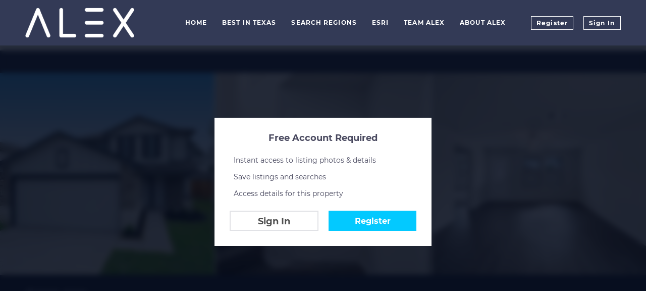

--- FILE ---
content_type: text/html; charset=utf-8
request_url: https://www.alex.realestate/sold-listing/detail/1162585867/11151-Hollinger-CIR-Converse-TX
body_size: 13493
content:
<!doctype html><html lang="en"><head><meta http-equiv="content-type" content="text/html;charset=utf-8"><meta name="viewport" content="width=device-width,initial-scale=1,minimum-scale=1,maximum-scale=1,user-scalable=no"><link rel="dns-prefetch" href="//static.chimeroi.com"><link rel="dns-prefetch" href="//cdn.chime.me"><meta name="format-detection" content="telephone=no"><meta name="mobile-web-app-capable" content="yes"><title>11151 Hollinger CIR, Converse, TX 78109 – 27354003 - Diane Hart Ale...</title><link rel="canonical" href="https://www.alex.realestate/sold-listing/detail/1162585867/11151-Hollinger-CIR-Converse-TX">   <meta name="title" property="og:title" content="11151 Hollinger CIR, Converse, TX 78109 – 27354003 - Diane Hart Ale..."><meta name="twitter:card" content="summary_large_image"><meta name="twitter:title" content="11151 Hollinger CIR, Converse, TX 78109 – 27354003 - Diane Hart Ale..."><meta name="keywords" content="11151 Hollinger CIR Converse,TX 78109, $321512, Listing # 27354003, 4 bedrooms, 4 bathrooms, 1857 square feet"><meta name="description" content="View photos and details for 11151 Hollinger CIR, Converse, TX 78109 (27354003). Don't miss your chance to see this property!"><meta property="og:description" content="View photos and details for 11151 Hollinger CIR, Converse, TX 78109 (27354003). Don't miss your chance to see this property!"><meta name="twitter:description" content="View photos and details for 11151 Hollinger CIR, Converse, TX 78109 (27354003). Don't miss your chance to see this property!"><meta property="og:image:width" content="1200"><meta property="og:image:height" content="630">  <meta property="og:image" content="https://fs01.chime.me/imageemb/mls-listing/987/27354003/8adb52de/1750753618/[base64].jpg"><meta name="twitter:image" content="https://fs01.chime.me/imageemb/mls-listing/987/27354003/8adb52de/1750753618/[base64].jpg"><meta name="theme-color" content="#FFF"><link rel="shortcut icon" href="https://cdn.chime.me/image/fs/sitebuild/2021511/17/original_0c29cd27-e534-474c-87ba-6e0f1c023ed3.jpeg"><link rel="apple-touch-icon" sizes="144x144" href="https://cdn.chime.me/image/fs/sitebuild/2021511/17/w144_original_0c29cd27-e534-474c-87ba-6e0f1c023ed3.jpeg"><link rel="apple-touch-icon" sizes="120x120" href="https://cdn.chime.me/image/fs/sitebuild/2021511/17/w120_original_0c29cd27-e534-474c-87ba-6e0f1c023ed3.jpeg"><link rel="apple-touch-icon" sizes="72x72" href="https://cdn.chime.me/image/fs/sitebuild/2021511/17/w72_original_0c29cd27-e534-474c-87ba-6e0f1c023ed3.jpeg"><link rel="apple-touch-icon" sizes="52x52" href="https://cdn.chime.me/image/fs/sitebuild/2021511/17/w52_original_0c29cd27-e534-474c-87ba-6e0f1c023ed3.jpeg"><meta http-equiv="X-UA-Compatible" content="IE=edge"><link href="//static.chimeroi.com/site-ssr/main-ad6efee8.css" rel="stylesheet"><link href="//static.chimeroi.com/site-ssr/template/1768629049465/template4.css" rel="stylesheet"><link rel="stylesheet" href="/styleAndTheme.css?t=1768697311965&display=block&siteId=15520&pageId=1085948"> <link href="//static.chimeroi.com/site-ssr/modules/md-header/fashion-9a76b0aa.css" rel="stylesheet"><link href="//static.chimeroi.com/site-ssr/modules/md-sold-detail/fashion-d6b3f3c1.css" rel="stylesheet"><link href="//static.chimeroi.com/site-ssr/modules/md-form/get-more-info-v7-fab83a23.css" rel="stylesheet"><link href="//static.chimeroi.com/site-ssr/modules/md-quick-search/template4-670a95f0.css" rel="stylesheet"><link href="//static.chimeroi.com/site-ssr/modules/md-footer/fashion-8d5da4d0.css" rel="stylesheet"><link href="//static.chimeroi.com/site-ssr/modules/md-form/get-more-info-v3-dfa417e0.css" rel="stylesheet"><link href="//static.chimeroi.com/site-ssr/modules/md-form/broker-238f38b5.css" rel="stylesheet"><link href="//static.chimeroi.com/site-ssr/modules/md-header-a0526123.css" rel="stylesheet"><link href="//static.chimeroi.com/site-ssr/modules/md-footer-a309111a.css" rel="stylesheet"> <style type="text/css">.md-content.richtext.newtheme .rich-text-wrapper .banner-background .banner-background-img{
    //width: unset!important; 
    max-width: unset!important;
}
 .header-container .nav-container {
   margin: unset
}
.header-container .header-bg {
 height: 100% !important
}</style> <script>window.lngNsDetail={"lng":"en","ns":{"md-header":"https://cdn.lofty.com/doc/international/Site/en/md-header/1737341042036/Site-md-header.en.json","md-sold-detail":"https://cdn.lofty.com/doc/fs/international/2025925/1/4150d275-e345-4b02-a24a-306b3fa98ba9/Site-md-sold-detail.en.json","md-form":"https://cdn.lofty.com/doc/fs/international/2025925/1/a4a6f93b-64f5-42f6-8884-7080a17e1235/Site-md-form.en.json","md-quick-search":"https://cdn.lofty.com/doc/international/Site/en/md-quick-search/1662600421037/Site-md-quick-search.en.json","md-footer":"https://cdn.lofty.com/doc/international/Site/en/md-footer/1742172387854/Site-md-footer.en.json","md-detail-info":"https://cdn.lofty.com/doc/fs/international/20251117/1/a24ec2c4-b28e-494f-8f61-3aa3d9ab3b63/Site-md-detail-info.en.json","common":"https://cdn.lofty.com/doc/fs/international/20251027/1/fffd8852-fd74-403a-92b4-b4dc353165b3/Site-common.en.json"}}</script>   <input id="requestId" value="78340195_1768697311765" hidden> </head><body class="site listing-detail-sold template4"><div id="body-plugin"><!--[--><!----><!--]--></div><main id="app" class="page-content"><!--[--><header class="md-header fashion" style=""><div role="navigation" class="nosticky header-container" style="color:#fff;"><div class="header-bg" style="background:#333a56;"></div> <a class="logo" href="/" rel="noopener noreferrer"><img style="height:2em;" src="https://cdn.chime.me/image/fs/cmsbuild/2021526/22/h200_original_a01b26cd-4b99-4899-a2d3-0c7c60648cf9-png.webp" alt="Alex"></a> <!----> <div style="color:#fff;--header-hovercolor:;--header-bgcolor:#333a56;--header-sec-txtcolor:;--header-sec-bgcolor:;font-family:var(--font-bold);font-size:12px;" class="nav-container"><!-- head menu start --> <ul class="head-menu"><!--[--><li class="menu-item"><!--[--><a href="/" target="_self" rel="noopener noreferrer" class="uppercase"><!--[-->Home<!--]--></a><!--]--></li><li style="" class="menu-item has-child" tabindex="0"><!-- first-level menu --> <a class="has-child-a uppercase" href="/best-in-texas" target="_self" tabindex="0" role="button" rel="noopener noreferrer"><!--[--><i style="display:none;" class="iconfont left icon-fashion-down"></i> <!--[-->Best in Texas<!--]--> <!----> <i style="display:none;" class="icon-fashion-down iconfont"></i> <i style="display:none;" class="iconfont right icon-fashion-down"></i><!--]--></a> <div class="wrapper" style=""><ol class="submenu hidden-scrollbar" style=""><!--[--><li class="menu-item"><!--has submenu second-level menu --> <!--[--><!--not has submenu second-level menu --><!--[--><a href="/best-in-texas" target="_self" rel="noopener noreferrer"><!--[-->Best In Texas<!--]--></a><!--]--><!--]--></li><li class="menu-item"><!--has submenu second-level menu --> <!--[--><!--not has submenu second-level menu --><!--[--><a href="/best-in-texas-elementary-schools" target="_self" rel="noopener noreferrer"><!--[-->Elementary Schools<!--]--></a><!--]--><!--]--></li><li class="menu-item"><!--has submenu second-level menu --> <!--[--><!--not has submenu second-level menu --><!--[--><a href="/best-in-texas-wealthiest-cities" target="_self" rel="noopener noreferrer"><!--[-->Wealthiest Cities<!--]--></a><!--]--><!--]--></li><li class="menu-item"><!--has submenu second-level menu --> <!--[--><!--not has submenu second-level menu --><!--[--><a href="/best-in-texas-hottest-zip-codes" target="_self" rel="noopener noreferrer"><!--[-->Hottest Zip Codes<!--]--></a><!--]--><!--]--></li><li class="menu-item"><!--has submenu second-level menu --> <!--[--><!--not has submenu second-level menu --><!--[--><a href="/best-in-texas-residential-markets" target="_self" rel="noopener noreferrer"><!--[-->Residential Markets<!--]--></a><!--]--><!--]--></li><li class="menu-item"><!--has submenu second-level menu --> <!--[--><!--not has submenu second-level menu --><!--[--><a href="/best-in-texas-midsize-cities-residential-markets" target="_self" rel="noopener noreferrer"><!--[-->Midsize City Markets<!--]--></a><!--]--><!--]--></li><li class="menu-item"><!--has submenu second-level menu --> <!--[--><!--not has submenu second-level menu --><!--[--><a href="/best-in-texas-small-cities-residential-markets-copy" target="_self" rel="noopener noreferrer"><!--[-->Small Cities Markets<!--]--></a><!--]--><!--]--></li><li class="menu-item"><!--has submenu second-level menu --> <!--[--><!--not has submenu second-level menu --><!--[--><a href="/best-in-texas-small-cities-residential-markets" target="_self" rel="noopener noreferrer"><!--[-->Small Cities Markets(copy)<!--]--></a><!--]--><!--]--></li><li class="menu-item"><!--has submenu second-level menu --> <!--[--><!--not has submenu second-level menu --><!--[--><a href="/best-in-texas-large-city-markets" target="_self" rel="noopener noreferrer"><!--[-->Large City Markets<!--]--></a><!--]--><!--]--></li><li class="menu-item"><!--has submenu second-level menu --> <!--[--><!--not has submenu second-level menu --><!--[--><a href="/best-in-texas-college-towns" target="_self" rel="noopener noreferrer"><!--[-->College Towns<!--]--></a><!--]--><!--]--></li><li class="menu-item"><!--has submenu second-level menu --> <!--[--><!--not has submenu second-level menu --><!--[--><a href="/best-in-texas-boomtowns" target="_self" rel="noopener noreferrer"><!--[-->Boom Towns<!--]--></a><!--]--><!--]--></li><li class="menu-item"><!--has submenu second-level menu --> <!--[--><!--not has submenu second-level menu --><!--[--><a href="/best-in-texas-new-restaurants" target="_self" rel="noopener noreferrer"><!--[-->New Restaurants<!--]--></a><!--]--><!--]--></li><!--]--></ol></div></li><li style="" class="menu-item has-child" tabindex="0"><!-- first-level menu --> <a class="has-child-a uppercase" href="/austin" target="_self" tabindex="0" role="button" rel="noopener noreferrer"><!--[--><i style="display:none;" class="iconfont left icon-fashion-down"></i> <!--[-->Search Regions<!--]--> <!----> <i style="display:none;" class="icon-fashion-down iconfont"></i> <i style="display:none;" class="iconfont right icon-fashion-down"></i><!--]--></a> <div class="wrapper" style=""><ol class="submenu hidden-scrollbar" style=""><!--[--><li class="menu-item"><!--has submenu second-level menu --> <!--[--><!--[--><a class="has-child-a" tabindex="0" role="button" rel="noopener noreferrer" href="/austin" target="_self"><i style="display:none;" class="iconfont left icon-fashion-down"></i> <!--[-->Greater Austin<!--]--> <i style="display:none;" class="iconfont right icon-fashion-down"></i></a><!--]--> <!-- third-level menu --> <div class="wrapper" style=""><ol class="submenu hidden-scrollbar" style=""><!--[--><li class="menu-item"><!--[--><a href="/austin" target="_self" rel="noopener noreferrer"><!--[-->Greater Austin<!--]--></a><!--]--></li><li class="menu-item"><!--[--><a href="/austin-new-listings-today" target="_self" rel="noopener noreferrer"><!--[-->Greater Austin New Listings Today<!--]--></a><!--]--></li><li class="menu-item"><!--[--><a href="/austin-new-listings-this-week" target="_self" rel="noopener noreferrer"><!--[-->Greater Austin New Listings This Week<!--]--></a><!--]--></li><li class="menu-item"><!--[--><a href="/austin-open-houses" target="_self" rel="noopener noreferrer"><!--[-->Greater Austin New Open Houses<!--]--></a><!--]--></li><li class="menu-item"><!--[--><a href="/austin-sold" target="_self" rel="noopener noreferrer"><!--[-->Greater Austin Sold<!--]--></a><!--]--></li><li class="menu-item"><!--[--><a href="/austin-reduced" target="_self" rel="noopener noreferrer"><!--[-->Greater Austin Reduced<!--]--></a><!--]--></li><li class="menu-item"><!--[--><a href="/austin-new-construction" target="_self" rel="noopener noreferrer"><!--[-->Greater Austin New Construction<!--]--></a><!--]--></li><li class="menu-item"><!--[--><a href="/austin-new-construction-under-500k" target="_self" rel="noopener noreferrer"><!--[-->Greater Austin New Construction Under $500K<!--]--></a><!--]--></li><li class="menu-item"><!--[--><a href="/austin-new-construction-500k-to-1m" target="_self" rel="noopener noreferrer"><!--[-->Greater Austin New Construction $500K-$1m<!--]--></a><!--]--></li><li class="menu-item"><!--[--><a href="/austin-new-construction-1m-to-2m" target="_self" rel="noopener noreferrer"><!--[-->Greater Austin New Construction $1m-$2m<!--]--></a><!--]--></li><li class="menu-item"><!--[--><a href="/austin-new-construction-2m-to-3m" target="_self" rel="noopener noreferrer"><!--[-->Greater Austin New Construction $2m-$3m<!--]--></a><!--]--></li><li class="menu-item"><!--[--><a href="/austin-new-construction-3m-to-4m" target="_self" rel="noopener noreferrer"><!--[-->Greater Austin New Construction $3m-$4m<!--]--></a><!--]--></li><li class="menu-item"><!--[--><a href="/austin-new-construction-4m-to-5m" target="_self" rel="noopener noreferrer"><!--[-->Greater Austin New Construction $4m-$5m<!--]--></a><!--]--></li><li class="menu-item"><!--[--><a href="/austin-new-construction-over-5m" target="_self" rel="noopener noreferrer"><!--[-->Greater Austin New Construction over 5m<!--]--></a><!--]--></li><li class="menu-item"><!--[--><a href="/austin-rentals" target="_self" rel="noopener noreferrer"><!--[-->Greater Austin Rentals<!--]--></a><!--]--></li><li class="menu-item"><!--[--><a href="/austin-commercial" target="_self" rel="noopener noreferrer"><!--[-->Greater Austin Commercial<!--]--></a><!--]--></li><li class="menu-item"><!--[--><a href="/austin-lots-and-land" target="_self" rel="noopener noreferrer"><!--[-->Greater Austin Lots and Land<!--]--></a><!--]--></li><!--]--></ol></div><!--]--></li><li class="menu-item"><!--has submenu second-level menu --> <!--[--><!--not has submenu second-level menu --><!--[--><a href="/dallas" target="_self" rel="noopener noreferrer"><!--[-->Greater Dallas<!--]--></a><!--]--><!--]--></li><li class="menu-item"><!--has submenu second-level menu --> <!--[--><!--not has submenu second-level menu --><!--[--><a href="/fort-worth" target="_self" rel="noopener noreferrer"><!--[-->Greater Fort Worth<!--]--></a><!--]--><!--]--></li><li class="menu-item"><!--has submenu second-level menu --> <!--[--><!--not has submenu second-level menu --><!--[--><a href="/houston" target="_self" rel="noopener noreferrer"><!--[-->Greater Houston<!--]--></a><!--]--><!--]--></li><li class="menu-item"><!--has submenu second-level menu --> <!--[--><!--not has submenu second-level menu --><!--[--><a href="/san-antonio" target="_self" rel="noopener noreferrer"><!--[-->Greater San Antonio<!--]--></a><!--]--><!--]--></li><!--]--></ol></div></li><li style="" class="menu-item has-child" tabindex="0"><!-- first-level menu --> <a class="has-child-a uppercase" href="/esri-tapestry-segments" target="_self" tabindex="0" role="button" rel="noopener noreferrer"><!--[--><i style="display:none;" class="iconfont left icon-fashion-down"></i> <!--[-->ESRI<!--]--> <!----> <i style="display:none;" class="icon-fashion-down iconfont"></i> <i style="display:none;" class="iconfont right icon-fashion-down"></i><!--]--></a> <div class="wrapper" style=""><ol class="submenu hidden-scrollbar" style=""><!--[--><li class="menu-item"><!--has submenu second-level menu --> <!--[--><!--[--><a class="has-child-a" tabindex="0" role="button" rel="noopener noreferrer" href="/esri-tapestry-segments" target="_self"><i style="display:none;" class="iconfont left icon-fashion-down"></i> <!--[-->ESRI Tapestry Segments<!--]--> <i style="display:none;" class="iconfont right icon-fashion-down"></i></a><!--]--> <!-- third-level menu --> <div class="wrapper" style=""><ol class="submenu hidden-scrollbar" style=""><!--[--><li class="menu-item"><!--[--><a href="/esri-tapestry-segments" target="_self" rel="noopener noreferrer"><!--[-->ESRI Tapestry Segments<!--]--></a><!--]--></li><li class="menu-item"><!--[--><a href="/alex-labs-esri-tapestry-segment-1a-top-tier" target="_self" rel="noopener noreferrer"><!--[-->1A Top Tier<!--]--></a><!--]--></li><li class="menu-item"><!--[--><a href="/alex-labs-esri-tapestry-segment-1b-professional-pride" target="_self" rel="noopener noreferrer"><!--[-->1B Professional Pride<!--]--></a><!--]--></li><li class="menu-item"><!--[--><a href="/alex-labs-esri-tapestry-segment-1d-savvy-suburbanites" target="_self" rel="noopener noreferrer"><!--[-->1D Savvy Suburbanites<!--]--></a><!--]--></li><li class="menu-item"><!--[--><a href="/alex-labs-esri-tapestry-segment-1e-exurbanites" target="_self" rel="noopener noreferrer"><!--[-->1E Exurbanites<!--]--></a><!--]--></li><li class="menu-item"><!--[--><a href="/alex-labs-esri-tapestry-segment-2a-urban-chic" target="_self" rel="noopener noreferrer"><!--[-->2A Urban Chic<!--]--></a><!--]--></li><li class="menu-item"><!--[--><a href="/alex-labs-esri-tapestry-segment-2b-pleasantville" target="_self" rel="noopener noreferrer"><!--[-->2B Pleasantville<!--]--></a><!--]--></li><li class="menu-item"><!--[--><a href="/alex-labs-esri-tapestry-segment-2c-pacific-heights" target="_self" rel="noopener noreferrer"><!--[-->2C Pacific Heights<!--]--></a><!--]--></li><li class="menu-item"><!--[--><a href="/alex-labs-esri-tapestry-segment-2d-enterprising-pros" target="_self" rel="noopener noreferrer"><!--[-->2D Enterprising Professionals<!--]--></a><!--]--></li><li class="menu-item"><!--[--><a href="/alex-labs-esri-tapestry-segment-3a-laptops-and-lattes" target="_self" rel="noopener noreferrer"><!--[-->3A Laptops and Lattes<!--]--></a><!--]--></li><li class="menu-item"><!--[--><a href="/alex-labs-esri-tapestry-segment-3b-metro-renters" target="_self" rel="noopener noreferrer"><!--[-->3B Metro Renters<!--]--></a><!--]--></li><li class="menu-item"><!--[--><a href="/alex-labs-esri-tapestry-segment-3c-trendsetters" target="_self" rel="noopener noreferrer"><!--[-->3C Trendsetters<!--]--></a><!--]--></li><li class="menu-item"><!--[--><a href="/alex-labs-esri-tapestry-segment-4a-soccer-moms" target="_self" rel="noopener noreferrer"><!--[-->4A Soccer Moms<!--]--></a><!--]--></li><li class="menu-item"><!--[--><a href="/alex-labs-esri-tapestry-segment-4b-home-improvement" target="_self" rel="noopener noreferrer"><!--[-->4B Home Improvement<!--]--></a><!--]--></li><li class="menu-item"><!--[--><a href="/alex-labs-esri-tapestry-segment-4c-middleburg" target="_self" rel="noopener noreferrer"><!--[-->4C Middleburg<!--]--></a><!--]--></li><li class="menu-item"><!--[--><a href="/esri-tapestry-segmentation-5a-comfortable-empty-nesters" target="_self" rel="noopener noreferrer"><!--[-->5A Comfortable Empty Nesters<!--]--></a><!--]--></li><li class="menu-item"><!--[--><a href="/alex-labs-esri-tapestry-segment-5b-in-style" target="_self" rel="noopener noreferrer"><!--[-->5B In Style<!--]--></a><!--]--></li><li class="menu-item"><!--[--><a href="/alex-labs-esri-tapestry-segment-5c-parks-and-rec" target="_self" rel="noopener noreferrer"><!--[-->5C Parks and Rec<!--]--></a><!--]--></li><li class="menu-item"><!--[--><a href="/alex-labs-esri-tapestry-segment-5d-rustbelt-traditions" target="_self" rel="noopener noreferrer"><!--[-->5D Rustbelt Traditions<!--]--></a><!--]--></li><li class="menu-item"><!--[--><a href="/alex-labs-esri-tapestry-segment-5e-midlife-constants" target="_self" rel="noopener noreferrer"><!--[-->5E Midlife Constants<!--]--></a><!--]--></li><li class="menu-item"><!--[--><a href="/alex-labs-esri-tapestry-segment-6a-green-acres" target="_self" rel="noopener noreferrer"><!--[-->6A Green Acres<!--]--></a><!--]--></li><li class="menu-item"><!--[--><a href="/alex-labs-esri-tapestry-segment-6b-salt-of-the-earth" target="_self" rel="noopener noreferrer"><!--[-->6B Salt of the Earth<!--]--></a><!--]--></li><li class="menu-item"><!--[--><a href="/alex-labs-esri-tapestry-segment-6c-the-great-outdoors" target="_self" rel="noopener noreferrer"><!--[-->6C The Great Outdoors<!--]--></a><!--]--></li><li class="menu-item"><!--[--><a href="/alex-labs-esri-tapestry-segment-6d-prairie-living" target="_self" rel="noopener noreferrer"><!--[-->6D Prairie Living<!--]--></a><!--]--></li><li class="menu-item"><!--[--><a href="/alex-labs-esri-tapestry-segment-6e-rural-resort-dwellers" target="_self" rel="noopener noreferrer"><!--[-->6E Rural Resort Dwellers<!--]--></a><!--]--></li><li class="menu-item"><!--[--><a href="/alex-labs-esri-tapestry-segment-6f-heartland-communities" target="_self" rel="noopener noreferrer"><!--[-->6F Heartland Communities<!--]--></a><!--]--></li><li class="menu-item"><!--[--><a href="/alex-labs-esri-tapestry-segment-7a-up-and-coming-families" target="_self" rel="noopener noreferrer"><!--[-->7A Up and Coming Families<!--]--></a><!--]--></li><li class="menu-item"><!--[--><a href="/alex-labs-esri-tapestry-segment-7b-urban-villages" target="_self" rel="noopener noreferrer"><!--[-->7B Urban Villages<!--]--></a><!--]--></li><li class="menu-item"><!--[--><a href="/alex-labs-esri-tapestry-segment-7c-american-dreamers" target="_self" rel="noopener noreferrer"><!--[-->7C American Dreamers<!--]--></a><!--]--></li><li class="menu-item"><!--[--><a href="/alex-labs-esri-tapestry-segment-7d-barrios-urbanos" target="_self" rel="noopener noreferrer"><!--[-->7D Barrios Urbanos<!--]--></a><!--]--></li><li class="menu-item"><!--[--><a href="/alex-labs-esri-tapestry-segment-7e-valley-growers" target="_self" rel="noopener noreferrer"><!--[-->7E Valley Growers<!--]--></a><!--]--></li><li class="menu-item"><!--[--><a href="/alex-labs-esri-tapestry-segment-8a-city-lights" target="_self" rel="noopener noreferrer"><!--[-->8A City Lights<!--]--></a><!--]--></li><li class="menu-item"><!--[--><a href="/alex-labs-esri-tapestry-segment-8b-emerald-city" target="_self" rel="noopener noreferrer"><!--[-->8B Emerald City<!--]--></a><!--]--></li><li class="menu-item"><!--[--><a href="/alex-labs-esri-tapestry-segment-8c-bright-young-pros" target="_self" rel="noopener noreferrer"><!--[-->8C Bright Young Professionals<!--]--></a><!--]--></li><li class="menu-item"><!--[--><a href="/alex-labs-esri-tapestry-segment-8d-downtown-melting-pot" target="_self" rel="noopener noreferrer"><!--[-->8D Downtown Melting Pot<!--]--></a><!--]--></li><li class="menu-item"><!--[--><a href="/alex-labs-esri-tapestry-segment-8e-front-porches" target="_self" rel="noopener noreferrer"><!--[-->8E Front Porches<!--]--></a><!--]--></li><li class="menu-item"><!--[--><a href="/alex-labs-esri-tapestry-segment-8f-old-and-newcomers" target="_self" rel="noopener noreferrer"><!--[-->8F Old and Newcomers<!--]--></a><!--]--></li><li class="menu-item"><!--[--><a href="/alex-labs-esri-tapestry-segment-8g-hardscrabble-road" target="_self" rel="noopener noreferrer"><!--[-->8G Hardscrabble Road<!--]--></a><!--]--></li><li class="menu-item"><!--[--><a href="/alex-labs-esri-tapestry-segment-9a-silver-and-gold" target="_self" rel="noopener noreferrer"><!--[-->9A Silver &amp; Gold<!--]--></a><!--]--></li><li class="menu-item"><!--[--><a href="/alex-labs-esri-tapestry-segment-9b-golden-years" target="_self" rel="noopener noreferrer"><!--[-->9B Golden Years<!--]--></a><!--]--></li><li class="menu-item"><!--[--><a href="/alex-labs-esri-tapestry-segment-9c-the-elders" target="_self" rel="noopener noreferrer"><!--[-->9C The Elders<!--]--></a><!--]--></li><li class="menu-item"><!--[--><a href="/alex-labs-alex-labs-esri-tapestry-segment-9d-senior-escapes" target="_self" rel="noopener noreferrer"><!--[-->9D Senior Escapes<!--]--></a><!--]--></li><li class="menu-item"><!--[--><a href="/alex-labs-esri-tapestry-segment-9e-retirement-communities" target="_self" rel="noopener noreferrer"><!--[-->9E Retirement Communities<!--]--></a><!--]--></li><li class="menu-item"><!--[--><a href="/alex-labs-esri-tapestry-segment-9f-social-security-set" target="_self" rel="noopener noreferrer"><!--[-->9F Social Security Set<!--]--></a><!--]--></li><li class="menu-item"><!--[--><a href="/esri-tapestry-segment-10a-southern-satellites" target="_self" rel="noopener noreferrer"><!--[-->10A Southern Satellites<!--]--></a><!--]--></li><li class="menu-item"><!--[--><a href="/esri-tapestry-segment-10a-southern-satellites" target="_self" rel="noopener noreferrer"><!--[-->10A Southern Satellites<!--]--></a><!--]--></li><li class="menu-item"><!--[--><a href="/alex-labs-esri-tapestry-segment-10b-rooted-rural" target="_self" rel="noopener noreferrer"><!--[-->10B Rooted Rural<!--]--></a><!--]--></li><li class="menu-item"><!--[--><a href="/alex-labs-esri-tapestry-segment-10c-diners-and-miners" target="_self" rel="noopener noreferrer"><!--[-->10C Diners &amp; Miners<!--]--></a><!--]--></li><li class="menu-item"><!--[--><a href="/alex-labs-esri-tapestry-segment-10d-down-the-road" target="_self" rel="noopener noreferrer"><!--[-->10D Down the Road<!--]--></a><!--]--></li><li class="menu-item"><!--[--><a href="/alex-labs-esri-tapestry-segment-10e-rural-bypasses" target="_self" rel="noopener noreferrer"><!--[-->10E Rural Bypasses<!--]--></a><!--]--></li><li class="menu-item"><!--[--><a href="/alex-labs-esri-tapestry-segment-11a-city-strivers" target="_self" rel="noopener noreferrer"><!--[-->11A City Strivers<!--]--></a><!--]--></li><li class="menu-item"><!--[--><a href="/alex-labs-esri-tapestry-segment-11b-young-and-restless" target="_self" rel="noopener noreferrer"><!--[-->11B Young and Restless<!--]--></a><!--]--></li><li class="menu-item"><!--[--><a href="/alex-labs-esri-tapestry-segment-11c-metro-fusion" target="_self" rel="noopener noreferrer"><!--[-->11C Metro Fusion<!--]--></a><!--]--></li><li class="menu-item"><!--[--><a href="/alex-labs-esri-tapestry-segment-11d-set-to-impress" target="_self" rel="noopener noreferrer"><!--[-->11D Set to Impress<!--]--></a><!--]--></li><li class="menu-item"><!--[--><a href="/alex-labs-esri-tapestry-segment-11e-city-commons" target="_self" rel="noopener noreferrer"><!--[-->11E City Commons<!--]--></a><!--]--></li><li class="menu-item"><!--[--><a href="/alex-labs-esri-tapestry-segment-12a-family-foundations" target="_self" rel="noopener noreferrer"><!--[-->12A Family Foundations<!--]--></a><!--]--></li><li class="menu-item"><!--[--><a href="/alex-labs-esri-tapestry-segment-12b-traditional-living" target="_self" rel="noopener noreferrer"><!--[-->12B Traditional Living<!--]--></a><!--]--></li><li class="menu-item"><!--[--><a href="/alex-labs-esri-tapestry-segment-12c-small-town-simplicity" target="_self" rel="noopener noreferrer"><!--[-->12C Small Town Simplicity<!--]--></a><!--]--></li><li class="menu-item"><!--[--><a href="/alex-labs-esri-tapestry-segment-12d-modest-income-homes" target="_self" rel="noopener noreferrer"><!--[-->12D Modest Income Homes<!--]--></a><!--]--></li><li class="menu-item"><!--[--><a href="/alex-labs-esri-tapestry-segment-13a-international-market" target="_self" rel="noopener noreferrer"><!--[-->13A International Market<!--]--></a><!--]--></li><li class="menu-item"><!--[--><a href="/alex-labs-esri-tapestry-segment-13b-las-casas" target="_self" rel="noopener noreferrer"><!--[-->13B Las Casas<!--]--></a><!--]--></li><li class="menu-item"><!--[--><a href="/alex-labs-esri-tapestry-segment-13c-newest-residents" target="_self" rel="noopener noreferrer"><!--[-->13C NeWest Residents<!--]--></a><!--]--></li><li class="menu-item"><!--[--><a href="/alex-labs-esri-tapestry-segment-13d-fresh-ambitions" target="_self" rel="noopener noreferrer"><!--[-->13D Fresh Ambitions<!--]--></a><!--]--></li><li class="menu-item"><!--[--><a href="/alex-labs-esri-tapestry-segment-13e-high-rise-renters" target="_self" rel="noopener noreferrer"><!--[-->13E High Rise Renters<!--]--></a><!--]--></li><li class="menu-item"><!--[--><a href="/alex-labs-esri-tapestry-segment-14a-military-proximity" target="_self" rel="noopener noreferrer"><!--[-->14A Military Proximity<!--]--></a><!--]--></li><li class="menu-item"><!--[--><a href="/alex-labs-esri-tapestry-segment-14b-college-towns" target="_self" rel="noopener noreferrer"><!--[-->14B College Towns<!--]--></a><!--]--></li><li class="menu-item"><!--[--><a href="/alex-labs-esri-tapestry-segment-14c-dorms-to-diplomas" target="_self" rel="noopener noreferrer"><!--[-->14C Dorms to Diplomas<!--]--></a><!--]--></li><!--]--></ol></div><!--]--></li><li class="menu-item"><!--has submenu second-level menu --> <!--[--><!--not has submenu second-level menu --><!--[--><a href="/esri-lifemode-groups" target="_self" rel="noopener noreferrer"><!--[-->ESRI LifeMode Groups<!--]--></a><!--]--><!--]--></li><li class="menu-item"><!--has submenu second-level menu --> <!--[--><!--[--><a class="has-child-a" tabindex="0" role="button" rel="noopener noreferrer" href="/alex-labs-esri-urban-group-2-urban-periphery" target="_self"><i style="display:none;" class="iconfont left icon-fashion-down"></i> <!--[-->ESRI Urbanization Groups<!--]--> <i style="display:none;" class="iconfont right icon-fashion-down"></i></a><!--]--> <!-- third-level menu --> <div class="wrapper" style=""><ol class="submenu hidden-scrollbar" style=""><!--[--><li class="menu-item"><!--[--><a href="/alex-labs-esri-urban-group-2-urban-periphery" target="_self" rel="noopener noreferrer"><!--[-->2 Urban Periphery<!--]--></a><!--]--></li><li class="menu-item"><!--[--><a href="/alex-labs-esri-urban-group-3-metro-cities" target="_self" rel="noopener noreferrer"><!--[-->3 Metro Cities<!--]--></a><!--]--></li><li class="menu-item"><!--[--><a href="/alex-labs-esri-urban-group-4-suburban-periphery" target="_self" rel="noopener noreferrer"><!--[-->4 Suburban Periphery<!--]--></a><!--]--></li><li class="menu-item"><!--[--><a href="/alex-labs-esri-urban-group-5-semirural" target="_self" rel="noopener noreferrer"><!--[-->5 Semirural<!--]--></a><!--]--></li><li class="menu-item"><!--[--><a href="/alex-labs-esri-urban-group-6-rural" target="_self" rel="noopener noreferrer"><!--[-->6 Rural<!--]--></a><!--]--></li><!--]--></ol></div><!--]--></li><!--]--></ol></div></li><li style="" class="menu-item has-child" tabindex="0"><!-- first-level menu --> <a class="has-child-a uppercase" href="/one-of-the-few" target="_self" tabindex="0" role="button" rel="noopener noreferrer"><!--[--><i style="display:none;" class="iconfont left icon-fashion-down"></i> <!--[-->Team Alex<!--]--> <!----> <i style="display:none;" class="icon-fashion-down iconfont"></i> <i style="display:none;" class="iconfont right icon-fashion-down"></i><!--]--></a> <div class="wrapper" style=""><ol class="submenu hidden-scrollbar" style=""><!--[--><li class="menu-item"><!--has submenu second-level menu --> <!--[--><!--not has submenu second-level menu --><!--[--><a href="/one-of-the-few" target="_self" rel="noopener noreferrer"><!--[-->One of the Few<!--]--></a><!--]--><!--]--></li><li class="menu-item"><!--has submenu second-level menu --> <!--[--><!--not has submenu second-level menu --><!--[--><a href="/partners" target="_self" rel="noopener noreferrer"><!--[-->ALEX Partners<!--]--></a><!--]--><!--]--></li><li class="menu-item"><!--has submenu second-level menu --> <!--[--><!--not has submenu second-level menu --><!--[--><a href="/senior-partner" target="_self" rel="noopener noreferrer"><!--[-->Senior Partner<!--]--></a><!--]--><!--]--></li><li class="menu-item"><!--has submenu second-level menu --> <!--[--><!--not has submenu second-level menu --><!--[--><a href="/partner" target="_self" rel="noopener noreferrer"><!--[-->Partner<!--]--></a><!--]--><!--]--></li><li class="menu-item"><!--has submenu second-level menu --> <!--[--><!--not has submenu second-level menu --><!--[--><a href="/associate-partner" target="_self" rel="noopener noreferrer"><!--[-->Associate Partner<!--]--></a><!--]--><!--]--></li><!--]--></ol></div></li><li style="" class="menu-item has-child" tabindex="0"><!-- first-level menu --> <a class="has-child-a uppercase" href="/invest-together" target="_self" tabindex="0" role="button" rel="noopener noreferrer"><!--[--><i style="display:none;" class="iconfont left icon-fashion-down"></i> <!--[-->About ALEX<!--]--> <!----> <i style="display:none;" class="icon-fashion-down iconfont"></i> <i style="display:none;" class="iconfont right icon-fashion-down"></i><!--]--></a> <div class="wrapper" style=""><ol class="submenu hidden-scrollbar" style=""><!--[--><li class="menu-item"><!--has submenu second-level menu --> <!--[--><!--not has submenu second-level menu --><!--[--><a href="/invest-together" target="_self" rel="noopener noreferrer"><!--[-->Invest Together<!--]--></a><!--]--><!--]--></li><li class="menu-item"><!--has submenu second-level menu --> <!--[--><!--not has submenu second-level menu --><!--[--><a href="/who-we-are" target="_self" rel="noopener noreferrer"><!--[-->Who we are<!--]--></a><!--]--><!--]--></li><li class="menu-item"><!--has submenu second-level menu --> <!--[--><!--not has submenu second-level menu --><!--[--><a href="/design-practices-for-harmony-and-well-being" target="_self" rel="noopener noreferrer"><!--[-->Design Practices for Harmony and Well-Being<!--]--></a><!--]--><!--]--></li><li class="menu-item"><!--has submenu second-level menu --> <!--[--><!--not has submenu second-level menu --><!--[--><a href="/alex-ai" target="_self" rel="noopener noreferrer"><!--[-->ALEX AI<!--]--></a><!--]--><!--]--></li><li class="menu-item"><!--has submenu second-level menu --> <!--[--><!--not has submenu second-level menu --><!--[--><a href="/alex-ai-wins" target="_self" rel="noopener noreferrer"><!--[-->ALEX AI Wins<!--]--></a><!--]--><!--]--></li><li class="menu-item"><!--has submenu second-level menu --> <!--[--><!--not has submenu second-level menu --><!--[--><a href="/alex-studios" target="_self" rel="noopener noreferrer"><!--[-->ALEX Studios<!--]--></a><!--]--><!--]--></li><li class="menu-item"><!--has submenu second-level menu --> <!--[--><!--not has submenu second-level menu --><!--[--><a href="/alex-labs" target="_self" rel="noopener noreferrer"><!--[-->ALEX Labs<!--]--></a><!--]--><!--]--></li><li class="menu-item"><!--has submenu second-level menu --> <!--[--><!--[--><a class="has-child-a" tabindex="0" role="button" rel="noopener noreferrer" href="/alex-cares" target="_self"><i style="display:none;" class="iconfont left icon-fashion-down"></i> <!--[-->ALEX Cares<!--]--> <i style="display:none;" class="iconfont right icon-fashion-down"></i></a><!--]--> <!-- third-level menu --> <div class="wrapper" style=""><ol class="submenu hidden-scrollbar" style=""><!--[--><li class="menu-item"><!--[--><a href="/alex-cares" target="_self" rel="noopener noreferrer"><!--[-->/alex-cares<!--]--></a><!--]--></li><li class="menu-item"><!--[--><a href="/alex-cares-fund-raising" target="_self" rel="noopener noreferrer"><!--[-->ALEX Cares Fund Raising<!--]--></a><!--]--></li><!--]--></ol></div><!--]--></li><li class="menu-item"><!--has submenu second-level menu --> <!--[--><!--not has submenu second-level menu --><!--[--><a href="/stat-packs" target="_self" rel="noopener noreferrer"><!--[-->Stat Packs<!--]--></a><!--]--><!--]--></li><li class="menu-item"><!--has submenu second-level menu --> <!--[--><!--not has submenu second-level menu --><!--[--><a href="/monthly-trend" target="_self" rel="noopener noreferrer"><!--[-->Monthly Trend<!--]--></a><!--]--><!--]--></li><li class="menu-item"><!--has submenu second-level menu --> <!--[--><!--not has submenu second-level menu --><!--[--><a href="/house-canary" target="_self" rel="noopener noreferrer"><!--[-->House Canary<!--]--></a><!--]--><!--]--></li><!--]--></ol></div></li><!--]--> <!----> <li class="menu-item more"><a class="iconfont icon-more" style="font-size:1.33em;" role="button" tabindex="0" aria-label="More" rel="noopener noreferrer"></a> <div class="submenu-container"><div class="wrapper"><ol class="submenu hidden-scrollbar" style=""><!--[--><!--]--></ol></div></div></li></ul> <!-- head menu end --> <!-- pc google translate start --> <!--[--><!----> <!----><!--]--> <!-- pc google translate end --> <!-- head account start --> <ul class="head-account"><!--[--><li class="menu-item item-regist" role="button" tabindex="0" style="border-color:#fff;">Register</li> <li class="menu-item item-login" role="button" tabindex="0" style="border-color:#fff;">Sign In</li><!--]--></ul> <!-- head account end --></div> <!-- mobile language menu start --> <!----> <!-- mobile language menu end --> <!----> <div class="nav-mask"></div> <div class="nav-mask-dark" style="display:none;"></div> <!-- mobile icon start --> <div style="display:none;" class="iconfont mobile-menu icon-close"></div> <div style="display:none;" class="iconfont mobile-menu icon-menu"></div> <!-- mobile icon end --></div> <div class="header-placeholder"><div style="height:2em;min-height:30px;"></div></div> <!----></header><div class="md-sold-detail fashion pc" style="padding-top:10px;margin-bottom:50px;"><!-- Mobile start --> <!--[--><!-- Mobile end --><!-- PC start --><div class="sold-detail-banner fashion"><!-- mobile top banner start --> <!--[--><!-- mobile top banner start --><!-- pc top banner start --><div class="pc-fixed-banner" style=""><div class="banner-box mg-container"><div class="center mg-container"><div class="price-address"><div class="price-container price"><!-- nodisclosureDes not equal to null hour ， Forced to price add mosaic ( only for Pocket listing of listings ) --> <div class="first-price">$321,512</div></div> <!-- Est.price start --> <span class="split"></span> <div class="est-price-container est-price"><span class="text">Est.Price:</span> <!--[--><span class="value">?</span> <div class="popper"><p class="tip">For more information regarding the value of a property, please <span class="contact-us">contact us</span> for a free consultation.</p></div><!--]--></div> <!-- Est.price start --> <!-- address start --> <div class="address"><span class="street">11151 Hollinger CIR</span> <span class="city">Converse, TX 78109</span></div> <!-- address end --></div> <div class="save-share-tour"><span class="item share"><i class="iconfont icon-share-arrow"></i> <span class="btn-text">Share</span> <div class="popper"><div class="fashion share-btn"><a class="share-item" target="_blank" href="https://twitter.com/share?text=Instantly view all photos and details of this hot listing and own the perfect place before other buyers. &amp;url=http://www.alex.realestate/sold-listing/detail/1162585867/11151-Hollinger-CIR-Converse-TX" rel="noopener noreferrer"><span class="iconfont twitter icon-newtwitter-round"></span></a> <a class="share-item" target="_blank" href="https://www.facebook.com/share.php?u=http://www.alex.realestate/sold-listing/detail/1162585867/11151-Hollinger-CIR-Converse-TX" rel="noopener noreferrer"><span class="iconfont facebook icon-facebook1"></span></a> <a class="share-item" href="mailTo:?subject=Hot Listing - 11151 Hollinger CIR, Converse, TX 78109&amp;body=Hi. Take a look at this property: http://www.alex.realestate/sold-listing/detail/1162585867/11151-Hollinger-CIR-Converse-TX" rel="noopener noreferrer"><span class="iconfont gmail icon-email-round"></span></a> <a class="share-item" target="_blank" href="https://www.linkedin.com/shareArticle?url=http://www.alex.realestate/sold-listing/detail/1162585867/11151-Hollinger-CIR-Converse-TX&amp;title=Hot Listing in Converse" rel="noopener noreferrer"><span class="iconfont linkedin icon-linkedin-round"></span></a></div></div></span> <span class="item request">Request a FREE Analysis</span></div></div></div></div><!--]--> <!-- pc top fixed banner end --> <div class="breadcrumb-sold-container fashion"><div class="breadcrumb-bar f-col"><!-- <span class="fack-link"> Home </span>
            <span class="arrow" v-if="state"> &gt; </span>--></div></div> <!-- pc top banner end --> <div class="swiper" tracksource="detail-info-img" loopfillgroupwithblank="false"><!--[--><!--]--><div class="swiper-wrapper"><!--[--><!--]--><!--[--><div class="swiper-slide slide-pc slide-305" style="width:calc((100% - 4px)/3);margin-right:2px;"><!--[--><div class="swiper-box"><div class="img-box swiper-img"><!----> <div class="img-content" style="z-index:0;"><img class="" style="" src="https://fs01.chime.me/imageemb/mls-listing/987/27354003/8adb52de/1750753618/[base64].jpg" alt="Converse, TX 78109,11151 Hollinger CIR"></div> <!--[--><!--]--></div></div><!--]--><!----></div><div class="swiper-slide slide-pc slide-307" style="width:calc((100% - 4px)/3);margin-right:2px;"><!--[--><div class="swiper-box"><div class="img-box swiper-img"><!----> <div class="img-content" style="z-index:0;"><img class="" style="" src="https://fs01.chime.me/imageemb/mls-listing/987/27354003/38d8216a/1750753618/[base64].jpg" alt="Converse, TX 78109,11151 Hollinger CIR"></div> <!--[--><!--]--></div></div><!--]--><!----></div><div class="swiper-slide slide-pc slide-303" style="width:calc((100% - 4px)/3);margin-right:2px;"><!--[--><div class="swiper-box"><div class="img-box swiper-img"><!----> <div class="img-content" style="z-index:0;"><img class="" style="" src="https://fs01.chime.me/imageemb/mls-listing/987/27354003/194535cd/1750753618/[base64].jpg" alt="Converse, TX 78109,11151 Hollinger CIR"></div> <!--[--><!--]--></div></div><!--]--><!----></div><!--]--><!--[--><!--]--></div><!----><!----><!----><!--[--><div class="swiper-button-prev iconfont icon-prev disabled"></div><div class="swiper-button-next iconfont icon-next"></div><div class="image-count"><span class="iconfont icon-pic"></span> 16</div><!--]--></div> <div class="pswp" tabindex="-1" role="dialog" aria-hidden="true"><div class="pswp__bg"></div> <div class="pswp__scroll-wrap"><div class="pswp__container"><div class="pswp__item"></div> <div class="pswp__item"></div> <div class="pswp__item"></div></div> <div class="pswp__ui pswp__ui--hidden"><div class="pswp__top-bar"><div class="pswp__counter"></div> <button class="pswp__button pswp__button--close" title="Close (Esc)"></button> <button class="pswp__button pswp__button--share" title="Share"></button> <button class="pswp__button pswp__button--fs" title="Toggle fullscreen"></button> <button class="pswp__button pswp__button--zoom" title="Zoom in/out"></button> <div class="pswp__preloader"><div class="pswp__preloader__icn"><div class="pswp__preloader__cut"><div class="pswp__preloader__donut"></div></div></div></div></div> <div class="pswp__share-modal pswp__share-modal--hidden pswp__single-tap"><div class="pswp__share-tooltip"></div></div> <button class="pswp__button button-prev iconfont icon-prev" title="Previous (arrow left)"></button> <button class="pswp__button button-next iconfont icon-prev" title="Next (arrow right)"></button> <div class="pswp__caption"><div class="pswp__caption__center"></div></div></div></div></div></div> <div class="detail-info"><div class="mg-container" style="padding-top:10px;margin-bottom:50px;"><!--[--><div class="left"><!-- other components between Provided top and Provided above --> <!----> <div class="price-box"><div class="price-container price"><!-- nodisclosureDes not equal to null hour ， Forced to price add mosaic ( only for Pocket listing of listings ) --> <div class="first-price">$321,512</div></div> <span class="split"></span> <div class="est-price-container est-price"><span class="text">Est.Price:</span> <!--[--><span class="value">?</span> <div class="popper"><p class="tip">For more information regarding the value of a property, please <span class="contact-us">contact us</span> for a free consultation.</p></div><!--]--></div></div> <!-- Bath/Bed/Sqft start --> <div class="count"><div class="item"><span class="number">4</span> <span class="house">BD</span></div> <div class="item"><span class="number">3</span> <span class="house">BA</span></div> <div class="item"><span class="number">1,857</span> <span class="house">SqFt</span></div></div> <!-- Bath/Bed/Sqft start --> <!-- address start --> <h1 class="address"><span class="street">11151 Hollinger CIR</span> <span class="city">Converse, TX 78109</span></h1> <!-- address end --> <!-- calculator start --> <div class="calculator"><span class="iconfont icon-caculator"><span class="payment-text">Est. payment</span></span> <span class="separator"></span> <label>-</label>/mo</div> <!-- calculator start --> <span class="sold-date">SOLD DATE : 12/04/2023</span></div> <div class="right"></div><!--]--></div></div> <div class="mg-container" style="padding-top:10px;margin-bottom:50px;"><!--[--><div class="float-right"><div class="est-request-container fashion"><div class="banner"><h2 class="title">What is Your Home Worth?</h2></div> <div class="box"><!----> <p class="address-tip">Want to know what your home might be worth? Contact us for a FREE valuation!</p> <div class="address-input standard"><div class="left-box"><input type="text" autocomplete="off" name="address" class="input" placeholder="Enter your street address" style="border-color:;" value=""> <div class="close-box" role="button" tabindex="0" aria-label="Clear address"><span class="iconfont icon-search-close" aria-hidden="true"></span></div> <span class="iconfont icon-search" role="button" tabindex="0" aria-label="Search"></span></div> <div class="right-box"><div style="" class="submit-btn"><!----> <div class="submit">Submit</div></div></div> <div style="display:none;" class="empty-error"><span class="iconfont icon-error" aria-hidden="true"></span> <span class="error-text">Please enter valid address.</span></div></div> <div style="display:none;" class="empty-error"><span class="iconfont icon-error"></span> <span class="error-text">Please enter address.</span></div> <button type="button" class="address-button">Request a FREE Analysis</button> <!--[--><div class="agent-info"><div class="img-box agent-head"><!----> <div class="img-content" style="z-index:0;"><img class="" style="" src="https://cdn.chime.me/image/fs/user-info/2021311/7/w600_original_bc1afd74-79f8-41b0-88fb-6470515f915f-jpeg.webp" alt="Diane Hart Alexander, MBA, MHA"></div> <!--[--><!--]--></div> <div class="info"><h3 class="agent-name">Diane Hart Alexander, MBA, MHA</h3> <!----> <a class="email" href="mailto:diane@alex.realestate" rel="noopener noreferrer">diane@alex.realestate</a> <a class="phone" href="tel:+1(713) 591-9902" rel="noopener noreferrer">+1(713) 591-9902</a></div></div> <!--[--><!--]--><!--]--> <p class="bottom-tip">Our team is ready to help you sell your home for the highest possible price ASAP</p></div></div></div> <div class="open-read-more detail-info-group-container"><div class="detail-info-group"><!--[--><!--]--> <div class="detail-info-group-container"><div class="key-info"><h2 class="detail-title">Key Details</h2> <div class="two-columns content"><!--[--><p class="info-content"><span class="info-title">Property Type</span> <span class="info-data">Single Family Home</span></p><p class="info-content"><span class="info-title">Sub Type</span> <span class="info-data">Detached</span></p><p class="info-content"><span class="info-title">Listing Status</span> <span class="info-data">Sold</span></p><p class="info-content"><span class="info-title">Purchase Type</span> <span class="info-data">For Sale</span></p><p class="info-content"><span class="info-title">Square Footage</span> <span class="info-data">1,857 sqft</span></p><p class="info-content"><span class="info-title">Price per Sqft</span> <span class="info-data">$167</span></p><p class="info-content"><span class="info-title">Subdivision</span> <span class="info-data">Katzer Ranch</span></p><p class="info-content"><span class="info-title">MLS Listing ID</span> <span class="info-data">27354003</span></p><p class="info-content"><span class="info-title">Style</span> <span class="info-data">Traditional</span></p><p class="info-content"><span class="info-title">Bedrooms</span> <span class="info-data">4</span></p><p class="info-content"><span class="info-title">Full Baths</span> <span class="info-data">2</span></p><p class="info-content"><span class="info-title">Half Baths</span> <span class="info-data">1</span></p><p class="info-content"><span class="info-title">Year Built</span> <span class="info-data">2023</span></p><p class="info-content"><span class="info-title">Property Sub-Type</span> <span class="info-data">Detached</span></p><!--]--></div></div> <div class="key-info"><p class="detail-title">Property Description</p> <div class="info-des"><p class="info-content"><span class="info-data">Brand new home in new community Katzer Ranch! This home proves that style and function work hand in hand. The open living and dining areas seamlessly flow into the kitchen. The master bedroom is generously sized and features an ensuite bathroom, providing a private retreat within the home. Upstairs, you'll find a game room, offering an additional space for recreation and relaxation, along with three more bedrooms for family members or guests. To enhance your outdoor living experience, consider adding a covered back patio, providing a comfortable and shaded area away from the summer sun.</span></p></div></div></div> <!--[--><div style="" class="key-info"><h2 class="detail-title">Location</h2> <div class="single-column content"><!--[--><p class="info-content"><span class="info-title">State</span> <span class="info-data">TX</span></p><p class="info-content"><span class="info-title">County</span> <span class="info-data">Bexar</span></p><!--]--></div></div><div style="" class="key-info"><h2 class="detail-title">Interior</h2> <div class="single-column content"><!--[--><p class="info-content"><span class="info-title">Heating</span> <span class="info-data">Central, Gas</span></p><p class="info-content"><span class="info-title">Cooling</span> <span class="info-data">Central Air, Electric</span></p><p class="info-content"><span class="info-title">Flooring</span> <span class="info-data">Carpet, Plank, Vinyl</span></p><!--]--></div></div><div style="" class="key-info"><h2 class="detail-title">Exterior</h2> <div class="single-column content"><!--[--><p class="info-content"><span class="info-title">Parking Features</span> <span class="info-data">Attached, Garage</span></p><p class="info-content"><span class="info-title">Garage Spaces</span> <span class="info-data">2.0</span></p><p class="info-content"><span class="info-title">Roof Type</span> <span class="info-data">Composition</span></p><!--]--></div></div><div style="" class="key-info"><h2 class="detail-title">Building</h2> <div class="single-column content"><!--[--><p class="info-content"><span class="info-title">Lot Description</span> <span class="info-data">Subdivision</span></p><p class="info-content"><span class="info-title">Story</span> <span class="info-data">2</span></p><p class="info-content"><span class="info-title">Foundation</span> <span class="info-data">Slab</span></p><p class="info-content"><span class="info-title">Builder Name</span> <span class="info-data">First America Homes</span></p><p class="info-content"><span class="info-title">Sewer</span> <span class="info-data">Public Sewer</span></p><p class="info-content"><span class="info-title">Water</span> <span class="info-data">Public</span></p><p class="info-content"><span class="info-title">New Construction</span> <span class="info-data">Yes</span></p><!--]--></div></div><div style="" class="key-info"><h2 class="detail-title">Schools</h2> <div class="single-column content"><!--[--><p class="info-content"><span class="info-title">Elementary Schools</span> <span class="info-data">Tradition Elementary School</span></p><p class="info-content"><span class="info-title">Middle Schools</span> <span class="info-data">East Central Heritage Middle School</span></p><p class="info-content"><span class="info-title">High Schools</span> <span class="info-data">East Central H S</span></p><p class="info-content"><span class="info-title">School District</span> <span class="info-data">489 - East Central</span></p><!--]--></div></div><div style="" class="key-info"><h2 class="detail-title">Others</h2> <div class="single-column content"><!--[--><p class="info-content"><span class="info-title">Acceptable Financing</span> <span class="info-data">Cash, Conventional, FHA, VA Loan</span></p><p class="info-content"><span class="info-title">Listing Terms</span> <span class="info-data">Cash, Conventional, FHA, VA Loan</span></p><!--]--></div></div><!--]--></div> <p class="open read-more"><span>Read Less</span> <span class="iconfont icon-expand"></span></p></div><!--]--></div> <div class="mg-container" style="padding-top:10px;margin-bottom:50px;"><!--[--><div class="md-mls classic"><hr class="line"> <div class="mls-container"><!-- SITE-15435 --> <div class="mls-img img-content"><img class="" style="" src="https://cdn.chime.me/image/fs/sitebuild/2020123/11/h600_original_d640f9a4-188f-4407-a43c-add097e4087c-jpeg.webp" alt="Houston Realtors Information Service / HAR MLS"></div> <div class="text-container"><!----> <div class="mls-provided-container template4"><div class="mls-provided">Listed by&nbsp;The Signorelli Company&nbsp;Daniel Signorelli<br>Bought with&nbsp;Keller Williams City-View</div></div></div></div></div><!--]--></div> <!--teleport start--><!--teleport end--><!--]--> <!-- PC end --> <!----></div><div class="md-form get-more-info-v7" style="background-color:#ffffff;"><div class="mg-container mobile-no-margin" style="padding-top:10px;margin-bottom:50px;"><!--[--><div class="mg-title"><h2>GET MORE INFORMATION</h2></div> <div class="form-container" style="background-color:#f5f6fa;"><div class="info-agent"><div class="agent-headshot agent-image md-form-info-agent-aa813cd0-2f5c-49e1-b44f-bd16259e7f3e"><div class="img-box agent-img"><!----> <div class="img-content" style="z-index:0;"><img class="" style="" src="https://cdn.chime.me/image/fs/user-info/2021311/7/w600_original_bc1afd74-79f8-41b0-88fb-6470515f915f-jpeg.webp" alt="Diane Hart Alexander, MBA, MHA"></div> <!--[--><!--]--></div> <!--[--><!--]--></div> <div class="agent-detail"><p class="name">Diane Hart Alexander, MBA, MHA</p> <!--[--><p class="position">Chair, CEO, Broker |  <span>License ID: 565194</span></p> <p class="phone"><a href="tel:+1(713) 591-9902" target="_top" rel="noopener noreferrer">+1(713) 591-9902</a></p><!--]--></div></div> <div class="info-right"><form novalidate class="info-form"><!--[--><!--[--><!--]--> <div class="input-content"><div class="basic-info"><!--[--><div class="v-input fullname input-box"><!--[--><!--[--><!--]--> <!----><!--]--> <div class="input-container"><span class="label-top">Name</span> <input type="text" name="fullname" aria-label="fullname" placeholder="Name" maxlength="30" autocomplete="off" value> <!----> <!----> <!----></div> <!----> <p style="display:none;" class="mg-error"></p> <!--[--><!--]--></div><div class="v-input email input-box"><!--[--><!--[--><!--]--> <!----><!--]--> <div class="input-container"><span class="label-top">Email*</span> <input type="email" name="email" aria-label="email" placeholder="Email*" maxlength="50" autocomplete="off" value> <!----> <!----> <!----></div> <div style="display:none;" class="email-suggestion"><!--[--><!--]--></div> <p style="display:none;" class="mg-error"></p> <!--[--><!--]--></div><div class="v-input phone input-box"><!--[--><!--[--><!--]--> <!----><!--]--> <div class="input-container"><span class="label-top">Phone*</span> <input type="tel" name="phone" aria-label="phone" placeholder="Phone*" value="" autocomplete="off"> <!----> <!----> <!----></div> <!----> <p style="display:none;" class="mg-error"></p> <!--[--><!--]--></div><!--]--></div> <div class="v-input message"><!--[--><!----> <!--]--> <div class="input-container"><span class="label-top">Message</span> <textarea name="question" aria-label="question" placeholder="Message" autocomplete="off"></textarea> <!----> <!----> <!----></div> <!----> <p style="display:none;" class="mg-error"></p> <!--[--><!--]--></div></div> <div class="submit-content"><div class="submit-box"><button type="submit" class="submit" style="background-color:;">SEND</button></div></div> <!--[--><div class="disclaimer-wrap opt-in" style=""><div class="tcpa-consent"><div class="noParty disclaimer-item consent-item noTop"><div class="checkbox-li"><div class="check-box-container" style="border-color:#8b93a7;color:#8b93a7;"><span class="iconfont icon-checked" style="display:none;"></span></div> <!----></div> <div class="disclaimer-content party-consent" style="--g-text-color:#8b93a7;"><p>By checking this box, I agree by electronic signature to the <a href="/site/electronic-disclosure-consent" target="_blank" class="privacy-link">Electronic Disclosure Consent Agreement</a>; to receive recurring marketing communication from or on behalf of Alex, including auto-dialed calls, texts, and artificial/prerecorded voice messages (message frequency varies; data rates may apply; reply "STOP" to opt-out of texts or "HELP" for assistance); and to the <a href="/site/privacy-terms#terms-of-service" target="_blank" class="privacy-link">Terms of Service</a> and <a href="/site/privacy-terms#privacy-policy" target="_blank" class="privacy-link">Privacy Policy</a> of this website. Consent not required to make a purchase. I understand that I can call  to obtain direct assistance.</p></div></div></div> <div class="custom-disclaimer-list"><!--[--><!--]--></div></div><!--]--><!--]--></form></div> <div class="form-toast toast-mark" style="background-color:;--g-btn-background:#03c9ff;display:none;"><div class="toast-wrapper"><div class="toast-icon"><i class="icon-success iconfont" style="color:;"></i></div> <div class="toast-content"><!--[-->Thanks! I&#39;ll get back to you shortly.<!--]--></div> <div class="toast-footer" style="display:none;"><!--[--><!----> <input type="button" class="toast-btn toast-btn1" value="Back" style=""> <input type="button" class="toast-btn toast-btn2" value="Go to Home Page" style="background-color:;border-color:;"><!--]--></div></div></div></div><!--]--></div></div><!----><footer class="md-footer fashion" style="--g-text-color:#c6c8d1;"><div class="footer-container" style="background-color:rgba(67, 89, 95, 1);color:#fff;"><div class="top-content"><div class="top-left-content"><div class="site-logo"><!--[--><!--[--><img class="logo-item" style="height:1.8em;" src="https://cdn.chime.me/image/fs/cmsbuild/202167/17/h60_original_bc6bfb0e-eefa-4869-91e7-7dde231eaa9b-png.webp" alt="site logo"><!--]--><!--]--></div> <div class="co-name" style="font-family:var(--font-bold);font-size:1em;color:#fff;">Alex</div></div> <div class="top-right-content"><div class="detail-info"><div class="column"><p class="item detail-name" style="font-family:var(--font-normal);font-size:1em;color:#fff;"><i class="iconfont icon-fashion-people"></i> <span class="text">Diane Hart Alexander, MBA, MHA</span></p> <a class="item detail-phone" style="font-family:var(--font-normal);font-size:1em;color:#fff;" href="tel:+1(713) 591-9902" target="_top" rel="noopener noreferrer"><i class="iconfont icon-fashion-phone"></i> <span class="text">+1(713) 591-9902</span></a> <a class="item detail-email" style="font-family:var(--font-normal);font-size:1em;color:#fff;" href="mailto:diane@alex.realestate" rel="noopener noreferrer"><i class="iconfont icon-fashion-mail"></i> <span class="text">diane@alex.realestate</span></a> <p class="item detail-license" style="font-family:var(--font-normal);font-size:1em;color:#fff;"><i class="iconfont icon-license-dark"></i> <span class="text">License ID:  565194</span></p> <!--[--><!--]--></div> <!----></div> <div class="detail-info address-info"><div class="column line"><div class="item detail-addr" style="font-family:var(--font-normal);font-size:1em;color:#fff;"><i class="iconfont icon-fashion-address"></i> <div class="text">101 Tuscany Way, Georgetown, TX, 78633, United States</div></div> <!----> <div class="download-closely" style="display:none;"><p class="code-title">Get My App</p> <div class="code-wrapper"><canvas class="qr-code"></canvas></div> <!----> <!----></div></div></div> <div class="menu-content"><ul class="main-menu"><!--[--><ul class="menu-item"><a class="footer-menu" href="/" target="_self" rel="noopener noreferrer" role="button" style="font-family:var(--font-normal);font-size:1em;--origin-menu-color:#c6c8d1;--hover-menu-color:#ebecf1;"><span class="menu-label uppercase" title="HOME">Home</span></a></ul><ul class="menu-item"><a class="footer-menu hasChild" style="font-family:var(--font-normal);font-size:1em;--origin-menu-color:#c6c8d1;--hover-menu-color:#ebecf1;" rel="noopener noreferrer" role="button" aria-haspopup="true" aria-expanded="false" tabindex="0"><span class="menu-label uppercase" title="BEST IN TEXAS">Best in Texas</span> <i class="iconfont icon-fashion-down"></i></a> <ol class="footer-submenu" style="display:none;font-family:var(--font-normal);font-size:0.8571428571428571em;--origin-sub-color:#797e8b;--hover-sub-color:#c2c5d0;"><!--[--><li class="sub-menu"><a class="submenu-text uppercase" href="/best-in-texas" rel="noopener noreferrer" title="BEST IN TEXAS">Best In Texas</a></li><li class="sub-menu"><a class="submenu-text uppercase" href="/best-in-texas-elementary-schools" rel="noopener noreferrer" title="ELEMENTARY SCHOOLS">Elementary Schools</a></li><li class="sub-menu"><a class="submenu-text uppercase" href="/best-in-texas-wealthiest-cities" rel="noopener noreferrer" title="WEALTHIEST CITIES">Wealthiest Cities</a></li><li class="sub-menu"><a class="submenu-text uppercase" href="/best-in-texas-hottest-zip-codes" rel="noopener noreferrer" title="HOTTEST ZIP CODES">Hottest Zip Codes</a></li><li class="sub-menu"><a class="submenu-text uppercase" href="/best-in-texas-residential-markets" rel="noopener noreferrer" title="RESIDENTIAL MARKETS">Residential Markets</a></li><li class="sub-menu"><a class="submenu-text uppercase" href="/best-in-texas-midsize-cities-residential-markets" rel="noopener noreferrer" title="MIDSIZE CITY MARKETS">Midsize City Markets</a></li><li class="sub-menu"><a class="submenu-text uppercase" href="/best-in-texas-small-cities-residential-markets-copy" rel="noopener noreferrer" title="SMALL CITIES MARKETS">Small Cities Markets</a></li><li class="sub-menu"><a class="submenu-text uppercase" href="/best-in-texas-small-cities-residential-markets" rel="noopener noreferrer" title="SMALL CITIES MARKETS(COPY)">Small Cities Markets(copy)</a></li><li class="sub-menu"><a class="submenu-text uppercase" href="/best-in-texas-large-city-markets" rel="noopener noreferrer" title="LARGE CITY MARKETS">Large City Markets</a></li><li class="sub-menu"><a class="submenu-text uppercase" href="/best-in-texas-college-towns" rel="noopener noreferrer" title="COLLEGE TOWNS">College Towns</a></li><li class="sub-menu"><a class="submenu-text uppercase" href="/best-in-texas-boomtowns" rel="noopener noreferrer" title="BOOM TOWNS">Boom Towns</a></li><li class="sub-menu"><a class="submenu-text uppercase" href="/best-in-texas-new-restaurants" rel="noopener noreferrer" title="NEW RESTAURANTS">New Restaurants</a></li><!--]--></ol></ul><ul class="menu-item"><a class="footer-menu hasChild" style="font-family:var(--font-normal);font-size:1em;--origin-menu-color:#c6c8d1;--hover-menu-color:#ebecf1;" rel="noopener noreferrer" role="button" aria-haspopup="true" aria-expanded="false" tabindex="0"><span class="menu-label uppercase" title="SEARCH REGIONS">Search Regions</span> <i class="iconfont icon-fashion-down"></i></a> <ol class="footer-submenu" style="display:none;font-family:var(--font-normal);font-size:0.8571428571428571em;--origin-sub-color:#797e8b;--hover-sub-color:#c2c5d0;"><!--[--><li class="sub-menu"><a class="submenu-text uppercase" href="/austin" rel="noopener noreferrer" title="GREATER AUSTIN">Greater Austin</a></li><li class="sub-menu"><a class="submenu-text uppercase" href="/dallas" rel="noopener noreferrer" title="GREATER DALLAS">Greater Dallas</a></li><li class="sub-menu"><a class="submenu-text uppercase" href="/fort-worth" rel="noopener noreferrer" title="GREATER FORT WORTH">Greater Fort Worth</a></li><li class="sub-menu"><a class="submenu-text uppercase" href="/houston" rel="noopener noreferrer" title="GREATER HOUSTON">Greater Houston</a></li><li class="sub-menu"><a class="submenu-text uppercase" href="/san-antonio" rel="noopener noreferrer" title="GREATER SAN ANTONIO">Greater San Antonio</a></li><!--]--></ol></ul><ul class="menu-item"><a class="footer-menu hasChild" style="font-family:var(--font-normal);font-size:1em;--origin-menu-color:#c6c8d1;--hover-menu-color:#ebecf1;" rel="noopener noreferrer" role="button" aria-haspopup="true" aria-expanded="false" tabindex="0"><span class="menu-label uppercase" title="ESRI">ESRI</span> <i class="iconfont icon-fashion-down"></i></a> <ol class="footer-submenu" style="display:none;font-family:var(--font-normal);font-size:0.8571428571428571em;--origin-sub-color:#797e8b;--hover-sub-color:#c2c5d0;"><!--[--><li class="sub-menu"><a class="submenu-text uppercase" href="/esri-tapestry-segments" rel="noopener noreferrer" title="ESRI TAPESTRY SEGMENTS">ESRI Tapestry Segments</a></li><li class="sub-menu"><a class="submenu-text uppercase" href="/esri-lifemode-groups" rel="noopener noreferrer" title="ESRI LIFEMODE GROUPS">ESRI LifeMode Groups</a></li><li class="sub-menu"><a class="submenu-text uppercase" href="/alex-labs-esri-urban-group-2-urban-periphery" rel="noopener noreferrer" title="ESRI URBANIZATION GROUPS">ESRI Urbanization Groups</a></li><!--]--></ol></ul><ul class="menu-item"><a class="footer-menu hasChild" style="font-family:var(--font-normal);font-size:1em;--origin-menu-color:#c6c8d1;--hover-menu-color:#ebecf1;" rel="noopener noreferrer" role="button" aria-haspopup="true" aria-expanded="false" tabindex="0"><span class="menu-label uppercase" title="TEAM ALEX">Team Alex</span> <i class="iconfont icon-fashion-down"></i></a> <ol class="footer-submenu" style="display:none;font-family:var(--font-normal);font-size:0.8571428571428571em;--origin-sub-color:#797e8b;--hover-sub-color:#c2c5d0;"><!--[--><li class="sub-menu"><a class="submenu-text uppercase" href="/one-of-the-few" rel="noopener noreferrer" title="ONE OF THE FEW">One of the Few</a></li><li class="sub-menu"><a class="submenu-text uppercase" href="/partners" rel="noopener noreferrer" title="ALEX PARTNERS">ALEX Partners</a></li><li class="sub-menu"><a class="submenu-text uppercase" href="/senior-partner" rel="noopener noreferrer" title="SENIOR PARTNER">Senior Partner</a></li><li class="sub-menu"><a class="submenu-text uppercase" href="/partner" rel="noopener noreferrer" title="PARTNER">Partner</a></li><li class="sub-menu"><a class="submenu-text uppercase" href="/associate-partner" rel="noopener noreferrer" title="ASSOCIATE PARTNER">Associate Partner</a></li><!--]--></ol></ul><ul class="menu-item"><a class="footer-menu hasChild" style="font-family:var(--font-normal);font-size:1em;--origin-menu-color:#c6c8d1;--hover-menu-color:#ebecf1;" rel="noopener noreferrer" role="button" aria-haspopup="true" aria-expanded="false" tabindex="0"><span class="menu-label uppercase" title="ABOUT ALEX">About ALEX</span> <i class="iconfont icon-fashion-down"></i></a> <ol class="footer-submenu" style="display:none;font-family:var(--font-normal);font-size:0.8571428571428571em;--origin-sub-color:#797e8b;--hover-sub-color:#c2c5d0;"><!--[--><li class="sub-menu"><a class="submenu-text uppercase" href="/invest-together" rel="noopener noreferrer" title="INVEST TOGETHER">Invest Together</a></li><li class="sub-menu"><a class="submenu-text uppercase" href="/who-we-are" rel="noopener noreferrer" title="WHO WE ARE">Who we are</a></li><li class="sub-menu"><a class="submenu-text uppercase" href="/design-practices-for-harmony-and-well-being" rel="noopener noreferrer" title="DESIGN PRACTICES FOR HARMONY AND WELL-BEING">Design Practices for Harmony and Well-Being</a></li><li class="sub-menu"><a class="submenu-text uppercase" href="/alex-ai" rel="noopener noreferrer" title="ALEX AI">ALEX AI</a></li><li class="sub-menu"><a class="submenu-text uppercase" href="/alex-ai-wins" rel="noopener noreferrer" title="ALEX AI WINS">ALEX AI Wins</a></li><li class="sub-menu"><a class="submenu-text uppercase" href="/alex-studios" rel="noopener noreferrer" title="ALEX STUDIOS">ALEX Studios</a></li><li class="sub-menu"><a class="submenu-text uppercase" href="/alex-labs" rel="noopener noreferrer" title="ALEX LABS">ALEX Labs</a></li><li class="sub-menu"><a class="submenu-text uppercase" href="/alex-cares" rel="noopener noreferrer" title="ALEX CARES">ALEX Cares</a></li><li class="sub-menu"><a class="submenu-text uppercase" href="/stat-packs" rel="noopener noreferrer" title="STAT PACKS">Stat Packs</a></li><li class="sub-menu"><a class="submenu-text uppercase" href="/monthly-trend" rel="noopener noreferrer" title="MONTHLY TREND">Monthly Trend</a></li><li class="sub-menu"><a class="submenu-text uppercase" href="/house-canary" rel="noopener noreferrer" title="HOUSE CANARY">House Canary</a></li><!--]--></ol></ul><!--]--></ul></div></div></div> <div class="bottom-content" style="background-color:rgba(53, 72, 78, 1);"><div class="bot-left-content"><!----></div> <div class="bot-right-content"><!-- mls desclaimer start --> <div class="mls-declaimer-container fashion"><!--[--><div class="declaimer"><!----> <div class="content">IDX information is provided exclusively for consumers’ personal, non-commercial use and that it may not be used for any purpose other than to identify prospective properties consumers may be interested in purchasing. Information deemed reliable but not guaranteed to be accurate. Listing information updated daily.</div></div><!--]--></div> <!----> <!----> <!-- mls desclaimer end--> <!----> <div class="copyright bot-item" style=""><p><span>Powered by <a href="https:&#x2F;&#x2F;lofty.com" style="text-decoration: underline" rel="nofollow">Lofty  Inc.</a> Copyright 2026. All Rights Reserved.</span> <!--[--><a href="/site/privacy-terms" target="_blank" style="text-decoration:underline;" rel="noopener noreferrer">Terms of Service &amp; Privacy Policy</a>
    |
    <a href="/site/privacy-terms#cookie-policy" style="text-decoration:underline;" rel="noopener noreferrer">Cookie Policy</a>
    |
    <span style="text-decoration:underline;cursor:pointer;">Cookie Preferences</span>
    |
    <a href="/property-listings/sitemap" style="text-decoration:underline;" rel="noopener noreferrer"> Property Listings</a>
    |
    <a href="/sitemap" style="text-decoration:underline;" rel="noopener noreferrer">Sitemap</a> <!--[-->
        |
        <a href="/accessibility" style="text-decoration:underline;" rel="noopener noreferrer">Accessibility</a><!--]--><!--]--></p></div></div></div></div></footer><!--]--></main> <a href="/18f00cbc922baws932d8b0key1095?type=ssr" rel="nofollow" style="display:none"></a>  <script>function runGlobalScript(){
                    Util.addStyle('https://dodson.dev/alex/style.css');

                };</script>  <div id="teleported"><div class="md-detail-info__mask" data-vow="vow_register_mask"><div class="fashion md-detail-info__popup"><h2 class="title">Free Account Required</h2> <ul class="tip-box"><li class="child"><i class="iconfont icon-local2 icon"></i> <span class="text">Instant access to listing photos &amp; details</span></li> <li class="child"><i class="iconfont icon-local2 icon"></i> <span class="text">Save listings and searches</span></li> <li class="child"><i class="iconfont icon-local2 icon"></i> <span class="text">Access details for this property</span></li></ul> <div class="button-box"><button class="site-button login">Sign In</button> <button class="site-button register">Register</button></div></div></div><!--teleport anchor--></div></body></html>

--- FILE ---
content_type: text/css
request_url: https://static.chimeroi.com/site-ssr/modules/md-sold-detail/fashion-d6b3f3c1.css
body_size: 13117
content:
@media (min-width: 601px){.detail-bottom-menu{display:none}}@media (max-width: 600px){.detail-bottom-menu{z-index:2;display:flex;height:44px;font-size:12px;position:fixed;left:0;right:0;bottom:20px;overflow:hidden;border-radius:22px;box-shadow:0 4px 10px 3px rgba(170,186,218,0.3);background-color:#ffffff;width:calc(100% - 30px);margin:0 auto;transform:rotate(0deg)}.detail-bottom-menu.broker{z-index:var(--level-sublow)}.detail-bottom-menu.broker .item:after{color:#dadada}.detail-bottom-menu .item{flex:1;display:flex;align-items:center;justify-content:center;position:relative}.detail-bottom-menu .item.prev .iconfont,.detail-bottom-menu .item.next .iconfont{font-size:12px}.detail-bottom-menu .item .name{margin-left:6px;font-size:14px}.detail-bottom-menu .item.phone,.detail-bottom-menu .item.tour{color:var(--color-theme)}.detail-bottom-menu .item.phone .iconfont,.detail-bottom-menu .item.tour .iconfont{font-size:16px}.detail-bottom-menu .item.prev .iconfont{transform:rotate(180deg)}.detail-bottom-menu .item.next .name{margin-left:0;margin-right:6px}.detail-bottom-menu .item.disabled{color:#c6c9d2}.detail-bottom-menu .item:after{content:'|';height:15px;width:1px;background-color:#f1f2f3;position:absolute;right:0;color:#f1f2f3}.detail-bottom-menu .item:last-child:after{display:none}.detail-bottom-menu.classic .item.disabled{color:#c2c2c2}.detail-bottom-menu.standard .item.disabled{color:#c6c9d2}.detail-bottom-menu.broker .item.disabled{color:#c6c9d2}.detail-bottom-menu.fashion .item.disabled{color:#d1d4dc}}

.comp-media-pop{position:fixed;z-index:var(--level-subhigh);top:0;left:0;right:0;bottom:0;background:#fff;overflow:hidden}.comp-media-pop .iconfont{cursor:pointer}.comp-media-pop .iconfont.icon-heart-fill.active{color:#f0454c !important}.comp-media-pop .comp-media-pop_outer{height:100%}.comp-media-pop .comp-media-pop_outer .comp-media-pop_header{position:absolute;top:0;left:0;width:100%;z-index:1;background:linear-gradient(to bottom, rgba(0,0,0,0.4), rgba(0,0,0,0))}.comp-media-pop .comp-media-pop_outer .comp-media-pop_header .iconfont{padding:20px}.comp-media-pop .comp-media-pop_outer .comp-media-pop_header .wrap{height:100%;display:flex;justify-content:space-between}.comp-media-pop .comp-media-pop_outer .comp-media-pop_header .wrap .operator{display:flex;align-items:center}.comp-media-pop .comp-media-pop_outer .comp-media-pop_header .wrap .operator .iconfont{padding:20px 10px;font-size:16px}.comp-media-pop .comp-media-pop_outer .comp-media-pop_header .wrap .iconfont{font-size:14px;color:#fff}.comp-media-pop .comp-media-pop_outer .comp-media-pop_header .wrap .iconfont.icon-heart,.comp-media-pop .comp-media-pop_outer .comp-media-pop_header .wrap .iconfont.icon-heart-fill{margin-right:10px}.comp-media-pop .comp-media-pop_outer .comp-media-pop_content{width:100%;height:100%;overflow-y:auto}.comp-media-pop .comp-media-pop_outer .comp-media-pop_content::-webkit-scrollbar{width:0;height:0}.comp-media-pop .comp-media-pop_outer .comp-media-pop_content .img-box{width:100%;height:40%;margin-bottom:5px}.comp-media-pop .comp-media-pop_outer .comp-media-pop_content .img-box .loading-box{background-color:transparent}.comp-media-pop .comp-media-pop_outer .comp-media-pop_content .img-box:last-child{margin-bottom:0}.comp-media-pop .comp-media-pop_outer .comp-media-pop_content .img-box img{object-fit:cover}.comp-media-pop .comp-media-pop_outer .comp-media-pop_content .video-preview{margin-bottom:5px}.comp-media-pop .com-media-pop_inner{height:100%;width:100%;background:#191919;display:flex;flex-direction:column;position:relative}.comp-media-pop .com-media-pop_inner .inner-tab{display:flex;padding:6px 15px 0px;border-bottom:1px solid #363636}.comp-media-pop .com-media-pop_inner .inner-tab p{padding:10px 15px;color:#fff;cursor:pointer}.comp-media-pop .com-media-pop_inner .inner-tab p.active{color:var(--color-theme);border-bottom:2px solid var(--color-theme)}.comp-media-pop .com-media-pop_inner .inner-status{padding:20px 15px;display:flex;flex-direction:row;justify-content:space-between;position:absolute;top:40px;z-index:1;width:100%}.comp-media-pop .com-media-pop_inner .inner-status p{flex:1;color:#fff;text-align:center}.comp-media-pop .com-media-pop_inner .inner-status .iconfont{color:#fff}.comp-media-pop .com-media-pop_inner .inner-status .iconfont.icon-close-light{font-size:12px}.comp-media-pop .com-media-pop_inner .inner-status .iconfont.active{color:var(--color-theme)}.comp-media-pop .com-media-pop_inner .inner-content{flex:1;display:flex;padding:58px 0;flex-direction:column;justify-content:center;position:relative;z-index:0}.comp-media-pop .com-media-pop_inner .inner-content .swiper-container{width:100%;height:100%;overflow:hidden}.comp-media-pop .com-media-pop_inner .inner-content .swiper-container img{width:100%;transition:0.3 all ease}.comp-media-pop .com-media-pop_inner .inner-content .swiper-container .video-content{width:100%}.comp-media-pop .com-media-pop_inner .inner-content .swiper-container .video-content video{width:100%;height:100%}.comp-media-pop .com-media-pop_inner .inner-content .swiper-container .slide-content{overflow:hidden;display:flex;flex-direction:column;justify-content:center}.comp-media-pop .video-preview{display:flex;flex-direction:column;justify-content:center;position:relative}.comp-media-pop .video-preview img{width:100%;max-height:40%;object-fit:cover;filter:brightness(0.9) blur(2px)}.comp-media-pop .video-preview .play-icon{position:absolute;top:50%;left:50%;transform:translate(-50%, -50%);width:67px;height:67px;border-radius:50%;background:#fff;text-align:center;line-height:67px}.comp-media-pop .video-preview .play-icon .iconfont{font-size:24px;transform:rotate(-90deg);display:inline-block;margin-left:4px}.comp-media-pop .swiper{width:100%;height:100%}.comp-media-pop .swiper .swiper-slide{display:flex;justify-content:center;align-items:center}.comp-media-pop .swiper img{width:100%}

.slider-wrap{width:100%;height:30px}.slider-wrap .slider-runway{background:#ebecf1;height:6px;border-radius:10px;position:relative;transform:translateY(14px)}@media only screen and (max-width: 600px){.slider-wrap .slider-runway{width:calc(100% - 40px);margin-left:20px}}.slider-wrap .slider-track{background-color:var(--color-theme);border-radius:10px 0 0 10px;height:6px;position:absolute;left:0}.slider-wrap .slider-thumb{box-sizing:border-box;border-radius:50%;width:20px;height:20px;background:#ffffff;border:2px solid var(--color-theme);box-shadow:0px 0px 10px rgba(0,10,30,0.1);cursor:pointer;position:absolute;z-index:1;top:50%;left:0;transform:translate(-50%, -50%)}.slider-wrap .slider-thumb::after{content:'';width:30px;height:30px;box-sizing:border-box;position:absolute;left:-5px;top:-5px}@media only screen and (max-width: 600px){.slider-wrap .slider-thumb{width:24px;height:24px}}.slider-wrap .slider-thumb:hover{box-shadow:0px 0px 10px rgba(0,10,30,0.15)}.slider-wrap .slider-tip{display:flex;justify-content:space-between;font-weight:500;font-size:14px;line-height:17px;color:#a0a3af}@media only screen and (max-width: 600px){.slider-wrap .slider-tip{font-weight:400;padding:0 5px}}.slider-wrap .slider-tooltip{position:absolute;top:-54px;padding:8px 16px;font-size:18px;line-height:20px;color:#ffffff;background:var(--color-theme);border-radius:6px;transform:translateX(-50%);touch-action:none}.slider-wrap .slider-tooltip::after{content:'';display:inline-block;width:10px;height:10px;transform-origin:center center;transform:rotate(45deg);position:absolute;bottom:-3px;left:calc(50% - 4px);background:var(--color-theme)}@media only screen and (max-width: 600px){.slider-wrap .slider-tooltip{padding:10px 16px}}.slider-wrap .slide-stops{display:flex;width:100%;height:0}.slider-wrap .slide-stops-items{position:absolute;width:6px;height:6px;background-color:#fff;border-radius:50%;transform:translateX(-50%);cursor:pointer}.slider-wrap .slide-marks{display:flex;width:100%;height:0;list-style:none}.slider-wrap .slide-marks-items{position:absolute;transform:translateX(-50%);color:#4a4a60;font-size:14px;margin-top:15px;cursor:pointer}

.share-btn{display:flex;box-shadow:0 2px 5px 0 rgba(0,10,30,0.1);border:solid 1px #ebecf0;background-color:#ffffff;padding:20px;position:relative}.share-btn::before{content:'';position:absolute;top:-6px;left:50%;width:10px;height:10px;background:#fff;border:solid 1px #ebecf0;border-left:none;border-bottom:none;transform:translateX(-50%) rotate(-45deg);transform-origin:center}.share-btn .share-item{margin-right:20px}.share-btn .share-item:last-child{margin-right:0}.share-btn .share-item .iconfont{cursor:pointer;font-size:30px}.share-btn .share-item .iconfont.twitter:hover{color:#53a9ea}.share-btn .share-item .iconfont.facebook:hover{color:#4b67a0}.share-btn .share-item .iconfont.gmail:hover{color:#ef605d}.share-btn .share-item .iconfont.linkedin:hover{color:#007ab9}.share-btn.classic .share-item{color:#c8c9ca}.share-btn.standard .share-item{color:#cfd0d5}.share-btn.fashion .share-item{color:#adb9d1}

.comp-gallery-pop{width:100vw;height:100vh;background:#fff;overflow:hidden}.comp-gallery-pop .iconfont{cursor:pointer}.comp-gallery-pop .iconfont.icon-heart-fill.active{color:#f0454c !important}.comp-gallery-pop .com-gallery-pop_inner{height:100%;width:100%;display:flex;flex-direction:column}.comp-gallery-pop .com-gallery-pop_inner .inner-header{display:flex;flex-direction:row;justify-content:space-between;align-items:center;background:#fff;font-size:16px;font-weight:600;color:#8b93a7;padding:0 20px}.comp-gallery-pop .com-gallery-pop_inner .inner-header .inner-tab{display:flex;border-bottom:1px solid #f1f2f3}.comp-gallery-pop .com-gallery-pop_inner .inner-header .inner-tab p{padding:20px 0;margin-left:30px;cursor:pointer}.comp-gallery-pop .com-gallery-pop_inner .inner-header .inner-tab p.active{border-bottom:6px solid var(--mg-button-background)}.comp-gallery-pop .com-gallery-pop_inner .inner-header .img-number{font-size:18px}.comp-gallery-pop .com-gallery-pop_inner .inner-header .img-number>span{color:var(--mg-button-background)}.comp-gallery-pop .com-gallery-pop_inner .inner-header .inner-status{display:flex;flex-direction:row;align-items:center}.comp-gallery-pop .com-gallery-pop_inner .inner-header .inner-status .pop-icons{font-size:14px;font-weight:500;text-align:center;color:#4a4a60;display:flex;flex-direction:column;margin:0 15px;cursor:pointer}.comp-gallery-pop .com-gallery-pop_inner .inner-header .inner-status .pop-icons>span{margin-top:4px}.comp-gallery-pop .com-gallery-pop_inner .inner-header .inner-status .pop-icons:hover .btn-text{color:#191919}.comp-gallery-pop .com-gallery-pop_inner .inner-header .inner-status .pop-icons.save .iconfont{color:#f0454c}.comp-gallery-pop .com-gallery-pop_inner .inner-header .inner-status .pop-icons.save .hover{display:none}.comp-gallery-pop .com-gallery-pop_inner .inner-header .inner-status .pop-icons.save.active .default,.comp-gallery-pop .com-gallery-pop_inner .inner-header .inner-status .pop-icons.save:hover .default{display:none}.comp-gallery-pop .com-gallery-pop_inner .inner-header .inner-status .pop-icons.save.active .hover,.comp-gallery-pop .com-gallery-pop_inner .inner-header .inner-status .pop-icons.save:hover .hover{display:block}.comp-gallery-pop .com-gallery-pop_inner .inner-header .inner-status .pop-icons.share{position:relative}.comp-gallery-pop .com-gallery-pop_inner .inner-header .inner-status .pop-icons.share .iconfont{color:#515666}.comp-gallery-pop .com-gallery-pop_inner .inner-header .inner-status .pop-icons.share .default{display:block}.comp-gallery-pop .com-gallery-pop_inner .inner-header .inner-status .pop-icons.share .hover{display:none}.comp-gallery-pop .com-gallery-pop_inner .inner-header .inner-status .pop-icons.share:hover .popper{visibility:visible}.comp-gallery-pop .com-gallery-pop_inner .inner-header .inner-status .pop-icons.share:hover .default{display:none}.comp-gallery-pop .com-gallery-pop_inner .inner-header .inner-status .pop-icons.share:hover .hover{display:block;color:#348cff}.comp-gallery-pop .com-gallery-pop_inner .inner-header .inner-status .pop-icons.share .popper{position:absolute;top:100%;left:50%;padding-top:15px;z-index:var(--level-medium);transform:translateX(-50%);visibility:hidden}.comp-gallery-pop .com-gallery-pop_inner .inner-header .inner-status .pop-icons.request{padding:6px 18px 10px;border-radius:20px;font-family:var(--font-bold);max-width:250px;text-overflow:ellipsis;overflow:hidden;white-space:nowrap;background-color:var(--mg-button-background, #03c9ff);border-color:var(--mg-button-background, #03c9ff);color:var(--mg-button-color, #fff)}.comp-gallery-pop .com-gallery-pop_inner .inner-header .inner-status .iconfont{font-size:22px}.comp-gallery-pop .com-gallery-pop_inner .inner-header .inner-status .iconfont.icon-heart{color:#f0454c}.comp-gallery-pop .com-gallery-pop_inner .inner-header .inner-status .iconfont.icon-close-light{font-size:22px}.comp-gallery-pop .com-gallery-pop_inner .inner-header .inner-status .iconfont.active{color:var(--mg-button-background)}.comp-gallery-pop .com-gallery-pop_inner .inner-content{flex:1;display:flex;padding:20px;flex-direction:row;justify-content:center;background:#eeeff5;overflow:hidden}.comp-gallery-pop .com-gallery-pop_inner .inner-content .img-tabs{width:314px;margin-right:10px;padding-right:5px;overflow-y:auto;overflow-x:hidden;display:flex;flex-direction:row;flex-wrap:wrap;flex-shrink:0;justify-content:space-between}.comp-gallery-pop .com-gallery-pop_inner .inner-content .img-tabs::-webkit-scrollbar{overflow-y:hidden;width:4px}.comp-gallery-pop .com-gallery-pop_inner .inner-content .img-tabs::-webkit-scrollbar-thumb{background-color:rgba(32,36,5,0.2);width:4px;border-radius:6px}.comp-gallery-pop .com-gallery-pop_inner .inner-content .img-tabs:hover::-webkit-scrollbar{overflow-y:auto}.comp-gallery-pop .com-gallery-pop_inner .inner-content .img-tabs .img-box{width:100%;height:223px;cursor:pointer}.comp-gallery-pop .com-gallery-pop_inner .inner-content .img-tabs .img-box.img-row-box{width:49.5%;height:110px;margin-bottom:4px}.comp-gallery-pop .com-gallery-pop_inner .inner-content .img-tabs .img-box.active{border:solid 3px var(--mg-button-background)}.comp-gallery-pop .com-gallery-pop_inner .inner-content .img-tabs>div:not(:last-child){margin-bottom:10px}.comp-gallery-pop .com-gallery-pop_inner .inner-content .content{flex:1;overflow:hidden;display:flex;flex-direction:column}.comp-gallery-pop .com-gallery-pop_inner .inner-content .content .my-swiper-box{flex:1;overflow:hidden;position:relative}.comp-gallery-pop .com-gallery-pop_inner .inner-content .content .my-swiper-box .swiper{height:100%;object-fit:cover;overflow:hidden}.comp-gallery-pop .com-gallery-pop_inner .inner-content .content .my-swiper-box .swiper .swiper-button-prev,.comp-gallery-pop .com-gallery-pop_inner .inner-content .content .my-swiper-box .swiper .swiper-button-next{position:absolute;top:50%;transform:translateY(-50%);z-index:1;font-size:28px;font-weight:blod;height:100%;width:100px;color:rgba(255,255,255,0.8);cursor:pointer;margin-top:0px}.comp-gallery-pop .com-gallery-pop_inner .inner-content .content .my-swiper-box .swiper .swiper-button-prev:hover,.comp-gallery-pop .com-gallery-pop_inner .inner-content .content .my-swiper-box .swiper .swiper-button-next:hover{color:white}.comp-gallery-pop .com-gallery-pop_inner .inner-content .content .my-swiper-box .swiper .swiper-button-prev:hover::before,.comp-gallery-pop .com-gallery-pop_inner .inner-content .content .my-swiper-box .swiper .swiper-button-next:hover::before{background:var(--mg-button-background)}.comp-gallery-pop .com-gallery-pop_inner .inner-content .content .my-swiper-box .swiper .swiper-button-prev::before,.comp-gallery-pop .com-gallery-pop_inner .inner-content .content .my-swiper-box .swiper .swiper-button-next::before{position:absolute;top:50%;left:50%;transform:translate(-50%, -50%);background:rgba(25,25,25,0.4);border-radius:50%;height:48px;width:48px;text-align:center;line-height:48px}.comp-gallery-pop .com-gallery-pop_inner .inner-content .content .my-swiper-box .swiper .swiper-button-prev::after,.comp-gallery-pop .com-gallery-pop_inner .inner-content .content .my-swiper-box .swiper .swiper-button-next::after{display:none}.comp-gallery-pop .com-gallery-pop_inner .inner-content .content .my-swiper-box .swiper .swiper-button-prev.disabled,.comp-gallery-pop .com-gallery-pop_inner .inner-content .content .my-swiper-box .swiper .swiper-button-next.disabled{opacity:0.35;pointer-events:none}.comp-gallery-pop .com-gallery-pop_inner .inner-content .content .my-swiper-box .swiper .swiper-button-prev{left:0;background-image:linear-gradient(90deg, rgba(0,0,0,0.6), transparent)}.comp-gallery-pop .com-gallery-pop_inner .inner-content .content .my-swiper-box .swiper .swiper-button-next{right:0}.comp-gallery-pop .com-gallery-pop_inner .inner-content .content .my-swiper-box .swiper .swiper-button-next:hover{background-image:linear-gradient(270deg, rgba(0,0,0,0.6), transparent)}.comp-gallery-pop .com-gallery-pop_inner .inner-content .content .my-swiper-box .swiper .gallery-img{height:100%;text-align:center;position:relative}.comp-gallery-pop .com-gallery-pop_inner .inner-content .content .my-swiper-box .swiper .gallery-img img{height:100%;object-fit:cover;transition:0.3 all ease;-webkit-user-drag:none;position:absolute;left:50%;top:50%;transform:translate(-50%, -50%)}.comp-gallery-pop .com-gallery-pop_inner .inner-content .content .my-swiper-box .swiper .gallery-img.my-virtual-img-box img,.comp-gallery-pop .com-gallery-pop_inner .inner-content .content .my-swiper-box .swiper .gallery-img.my-3d-img-box img{cursor:pointer}.comp-gallery-pop .com-gallery-pop_inner .inner-content .content .my-swiper-box .swiper .gallery-img.my-video-img-box img,.comp-gallery-pop .com-gallery-pop_inner .inner-content .content .my-swiper-box .swiper .gallery-img.my-virtual-img-box img{cursor:pointer;filter:brightness(0.6) blur(2px)}.comp-gallery-pop .com-gallery-pop_inner .inner-content .content .my-swiper-box .swiper .gallery-img.my-video-img-box .play-icon,.comp-gallery-pop .com-gallery-pop_inner .inner-content .content .my-swiper-box .swiper .gallery-img.my-virtual-img-box .play-icon{position:absolute;top:50%;left:50%;transform:translate(-50%, -50%);width:67px;height:67px;border-radius:50%;background:#fff;text-align:center;line-height:67px}.comp-gallery-pop .com-gallery-pop_inner .inner-content .content .my-swiper-box .swiper .gallery-img.my-video-img-box .play-icon .iconfont,.comp-gallery-pop .com-gallery-pop_inner .inner-content .content .my-swiper-box .swiper .gallery-img.my-virtual-img-box .play-icon .iconfont{font-size:24px;transform:rotate(-90deg);display:inline-block;margin-left:4px}.comp-gallery-pop .com-gallery-pop_inner .inner-content .content .my-swiper-box .swiper .video-content{height:100%}.comp-gallery-pop .com-gallery-pop_inner .inner-content .content .my-swiper-box .swiper .video-content video{width:100%;height:100%}.comp-gallery-pop .com-gallery-pop_inner .inner-content .content .my-swiper-box .swiper .slide-content{overflow:hidden;display:flex;flex-direction:column}.comp-gallery-pop .com-gallery-pop_inner .inner-content .content .my-swiper-box .rangeBox{position:absolute;z-index:2;bottom:10px;left:50%;transform:translate(-50%);background:rgba(32,36,5,0.3);width:200px;padding:0 10px;display:flex;flex-direction:row;align-items:center}.comp-gallery-pop .com-gallery-pop_inner .inner-content .content .my-swiper-box .rangeBox .mySlider{flex:1;padding:0 10px}.comp-gallery-pop .com-gallery-pop_inner .inner-content .content .my-swiper-box .rangeBox>span{cursor:pointer;font-size:24px;font-weight:bold;color:#fff;margin-top:-5px;user-select:none}.comp-gallery-pop .com-gallery-pop_inner .inner-content .content .my-swiper-box .rangeBox .el-slider__bar{background-color:var(--mg-button-background)}.comp-gallery-pop .com-gallery-pop_inner .inner-content .content .my-swiper-box .rangeBox .el-slider__button{border-color:var(--mg-button-background)}.comp-gallery-pop .com-gallery-pop_inner .inner-content .content .schedule-bth{position:relative;position:relative;width:280px;height:44px;font-size:16px;color:#fff;margin:20px auto 0;text-align:center;font-family:var(--font-bold);z-index:10;background-color:var(--mg-button-background, #03c9ff);border-color:var(--mg-button-background, #03c9ff);color:var(--mg-button-color, #fff)}.comp-gallery-pop .com-gallery-pop_inner .inner-content .content .schedule-bth:hover::after{content:'';background:rgba(25,25,25,0.1);position:absolute;top:0;left:0;width:100%;height:100%;pointer-events:none}.comp-gallery-pop .com-gallery-pop_inner .inner-content .content .schedule-bth:hover .banner-schedule{visibility:visible}.comp-gallery-pop .com-gallery-pop_inner .inner-content .content .schedule-bth .text{display:inline-block;max-width:250px;text-overflow:ellipsis;overflow:hidden;white-space:nowrap}.comp-gallery-pop .com-gallery-pop_inner .inner-content .content .schedule-bth .banner-schedule{visibility:hidden;cursor:initial;padding-top:10px;width:350px;position:absolute;bottom:100%;right:-30px;z-index:30;font-family:initial;text-align:left}.comp-gallery-pop .com-gallery-pop_inner .inner-content .content .schedule-bth .banner-schedule .schedule-top-bar{background-color:var(--mg-button-background)}.comp-gallery-pop .com-gallery-pop_inner .inner-content .content .schedule-bth .banner-schedule .tab-item.active{color:var(--mg-button-background);border-color:var(--mg-button-background)}.comp-gallery-pop .com-gallery-pop_inner .inner-content .content .schedule-bth .banner-schedule .date-container .date .date-day{color:var(--mg-button-background)}.comp-gallery-pop .com-gallery-pop_inner .inner-content .content .schedule-bth .banner-schedule .date-container .date.selected{border-color:var(--mg-button-background)}.comp-gallery-pop .com-gallery-pop_inner .inner-content .content .schedule-bth .banner-schedule .date-container .date.selected .icon{background-color:var(--mg-button-background)}.comp-gallery-pop .com-gallery-pop_inner .inner-content .content .schedule-bth .banner-schedule .phone{color:var(--mg-button-background)}.comp-gallery-pop .com-gallery-pop_inner .mls-info{height:36px;display:flex;justify-content:center;align-items:center;font-size:12px;background-color:#fff;color:#515666;margin-bottom:10px}.comp-gallery-pop .com-gallery-pop_inner .mls-info .mls-info-logo{margin-right:10px;height:20px}.comp-gallery-pop .com-gallery-pop_inner .mls-info .mls-info-split{height:8px;width:1px;height:8px;margin:0px 4px;background-color:#dadada}.comp-gallery-pop .video-preview{display:flex;flex-direction:column;justify-content:center;position:relative;cursor:pointer;width:100%;height:223px}.comp-gallery-pop .video-preview.active{border:solid 3px #4c84ff}.comp-gallery-pop .video-preview img{width:100%;height:100%;object-fit:cover}.comp-gallery-pop .video-preview .play-icon{display:none;position:absolute;top:50%;left:50%;transform:translate(-50%, -50%);width:67px;height:67px;border-radius:50%;background:#fff;text-align:center;line-height:67px}.comp-gallery-pop .video-preview .play-icon .iconfont{font-size:24px;transform:rotate(-90deg);display:inline-block;margin-left:4px}.comp-gallery-pop .video-preview.my-video img,.comp-gallery-pop .video-preview.my-virtural img{filter:brightness(0.6) blur(2px)}.comp-gallery-pop .video-preview.my-video .play-icon,.comp-gallery-pop .video-preview.my-virtural .play-icon{display:block}.comp-gallery-pop.broker .img-tabs>div{border-radius:5px;overflow:hidden}.comp-gallery-pop.broker .inner-content .content .my-swiper-box{border-radius:5px}.comp-gallery-pop.broker .inner-content .content .schedule-bth{border-radius:20px}.comp-gallery-pop.classic .img-tabs>div{border-radius:2px;overflow:hidden}.comp-gallery-pop.classic .inner-content .content .my-swiper-box{border-radius:2px}.comp-gallery-pop.classic .inner-content .content .schedule-bth{border-radius:2px}.comp-gallery-pop.classic .inner-content .content .schedule-bth .banner-schedule .tab-item.active{color:var(--mg-button-color)}.comp-gallery-pop.classic .inner-content .content .schedule-bth .banner-schedule .date-container .date .week{background-color:var(--mg-button-background)}.comp-gallery-pop.classic .inner-content .content .schedule-bth .banner-schedule .date-container .date .date-bar .asap,.comp-gallery-pop.classic .inner-content .content .schedule-bth .banner-schedule .date-container .date .date-bar .iconfont{color:var(--mg-button-background)}.comp-gallery-pop.classic .inner-content .content .schedule-bth .banner-schedule .date-container .date .selected{background-color:var(--mg-button-background)}.comp-gallery-pop.fashion .img-tabs>div{overflow:hidden}.comp-gallery-pop.fashion .inner-content .content .banner-schedule .appointment{background:rgba(14,18,34,0.9)}.comp-gallery-pop.fashion .inner-content .content .banner-schedule .appointment .schedule-banner{background-image:none}.comp-gallery-pop.fashion .inner-content .content .banner-schedule .tab-item.active{color:var(--mg-button-color)}.comp-gallery-pop.fashion .inner-content .content .banner-schedule .date-container{width:320px}.comp-gallery-pop.fashion .inner-content .content .banner-schedule .date-container .date .week,.comp-gallery-pop.fashion .inner-content .content .banner-schedule .date-container .date .date-day{color:#fff}.comp-gallery-pop.standard .img-tabs>div{border-radius:2px;overflow:hidden}.comp-gallery-pop.standard .inner-content .content .my-swiper-box{border-radius:2px}.comp-gallery-pop.standard .inner-content .content .schedule-bth{border-radius:2px}.comp-gallery-pop.standard .inner-content .content .schedule-bth .banner-schedule .table-schedule{background-color:#fff}.comp-gallery-pop.standard .inner-content .content .schedule-bth .banner-schedule .tab-item.active{color:var(--mg-button-background)}

@media (min-width: 601px){.detail-bottom-menu{display:none}}@media (max-width: 600px){.detail-bottom-menu.layout1{display:flex;align-items:center;height:70px;font-size:12px;position:fixed;left:0;right:0;bottom:0;box-shadow:0 -8px 20px 0 rgba(0,0,0,0.05);background-color:#ffffff;width:100%;padding:15px;border-radius:0;z-index:2}.detail-bottom-menu.layout1 .item{width:100%;height:40px;display:flex;justify-content:center;align-items:center;background:var(--g-btn-background);color:#fff}}

.comp-media-pop.layout1{position:fixed;z-index:var(--level-subhigh);top:0;left:0;right:0;bottom:0;background:#fff;overflow:hidden}.comp-media-pop.layout1.showInner{z-index:calc(var(--level-subhigh) + 2)}.comp-media-pop.layout1 .iconfont{font-size:16px;cursor:pointer}.comp-media-pop.layout1 .operator .icon-favorite_02{color:#f0454c}.comp-media-pop.layout1 .comp-media-pop_outer{height:100%}.comp-media-pop.layout1 .comp-media-pop_outer .comp-media-pop_header{position:fixed;top:0;left:0;width:100%;z-index:1;background:#fff;height:50px;display:flex;align-items:center;justify-content:space-between;padding:0 15px}.comp-media-pop.layout1 .comp-media-pop_outer .comp-media-pop_header .left{display:flex;height:100%;align-items:center}.comp-media-pop.layout1 .comp-media-pop_outer .comp-media-pop_header .left .back{font-size:16px;margin-right:10px;padding:0}.comp-media-pop.layout1 .comp-media-pop_outer .comp-media-pop_header .left .inner-tab{display:flex;gap:20px;height:100%;align-items:center}.comp-media-pop.layout1 .comp-media-pop_outer .comp-media-pop_header .left .inner-tab p{font-size:12px;height:100%;display:flex;align-items:center;color:var(--g-primary-color)}.comp-media-pop.layout1 .comp-media-pop_outer .comp-media-pop_header .left .inner-tab p.active{font-family:var(--font-medium);color:var(--color-theme);border-bottom:2px solid var(--color-theme)}.comp-media-pop.layout1 .comp-media-pop_outer .comp-media-pop_header .operator{display:flex;align-items:center;gap:15px}.comp-media-pop.layout1 .comp-media-pop_outer .comp-media-pop_header .operator .iconfont{font-size:16px;padding:5px}.comp-media-pop.layout1 .comp-media-pop_outer .comp-media-pop_content{padding:50px 0;width:100%;height:100%;overflow-y:auto}.comp-media-pop.layout1 .comp-media-pop_outer .comp-media-pop_content::-webkit-scrollbar{width:0;height:0}.comp-media-pop.layout1 .comp-media-pop_outer .comp-media-pop_content .img-box{width:100%;height:224px;margin-bottom:2px}.comp-media-pop.layout1 .comp-media-pop_outer .comp-media-pop_content .img-box .loading-box{background-color:transparent}.comp-media-pop.layout1 .comp-media-pop_outer .comp-media-pop_content .img-box:last-child{margin-bottom:0}.comp-media-pop.layout1 .comp-media-pop_outer .comp-media-pop_content .img-box img{object-fit:cover}.comp-media-pop.layout1 .comp-media-pop_outer .comp-media-pop_content .img-box.active{border:solid 3px var(--mg-button-background)}.comp-media-pop.layout1 .comp-media-pop_outer .comp-media-pop_content .video-preview{margin-bottom:5px}.comp-media-pop.layout1 .comp-media-pop_outer .comp-media-pop_content .video-preview.active{border:solid 3px var(--mg-button-background)}.comp-media-pop.layout1 .comp-media-pop_outer .comp-media-pop_content .video-container{width:100%;height:100%}.comp-media-pop.layout1 .comp-media-pop_outer .comp-media-pop_content .video-container .video-content{width:100%;height:100%}.comp-media-pop.layout1 .com-media-pop_inner{height:100%;width:100%;background:rgba(25,25,25,0.9);display:flex;flex-direction:column;position:absolute;top:0;left:0;z-index:var(--level-subhigh)}.comp-media-pop.layout1 .com-media-pop_inner .inner-tab{display:flex;padding:6px 15px 0px;border-bottom:1px solid #363636}.comp-media-pop.layout1 .com-media-pop_inner .inner-tab p{padding:10px 15px;color:#fff;cursor:pointer}.comp-media-pop.layout1 .com-media-pop_inner .inner-tab p.active{color:var(--color-theme);border-bottom:2px solid var(--color-theme)}.comp-media-pop.layout1 .com-media-pop_inner .inner-status,.comp-media-pop.layout1 .com-media-pop_inner .pic-nums{padding:0 15px;display:flex;justify-content:center;position:absolute;top:auto;bottom:30px;z-index:1;width:100%}.comp-media-pop.layout1 .com-media-pop_inner .inner-status .iconfont,.comp-media-pop.layout1 .com-media-pop_inner .pic-nums .iconfont{color:#fff}.comp-media-pop.layout1 .com-media-pop_inner .inner-status .iconfont.icon-close-light,.comp-media-pop.layout1 .com-media-pop_inner .pic-nums .iconfont.icon-close-light{font-size:24px}.comp-media-pop.layout1 .com-media-pop_inner .pic-nums{font-size:16px;line-height:1.5;color:#fff;bottom:236px}.comp-media-pop.layout1 .com-media-pop_inner .inner-content{flex:1;display:flex;padding:0;flex-direction:column;justify-content:center;position:relative;z-index:0}.comp-media-pop.layout1 .com-media-pop_inner .inner-content .swiper-container{width:100%;height:100%;overflow:hidden}.comp-media-pop.layout1 .com-media-pop_inner .inner-content .swiper-container img{width:100%;transition:0.3 all ease}.comp-media-pop.layout1 .com-media-pop_inner .inner-content .swiper-container .video-content{width:100%}.comp-media-pop.layout1 .com-media-pop_inner .inner-content .swiper-container .video-content video{width:100%;height:100%}.comp-media-pop.layout1 .com-media-pop_inner .inner-content .swiper-container .slide-content{overflow:hidden;display:flex;flex-direction:column;justify-content:center}.comp-media-pop.layout1 .video-preview{display:flex;flex-direction:column;justify-content:center;position:relative}.comp-media-pop.layout1 .video-preview img{width:100%;max-height:40%;object-fit:cover;filter:brightness(0.9) blur(2px)}.comp-media-pop.layout1 .video-preview .play-icon{position:absolute;top:50%;left:50%;transform:translate(-50%, -50%);width:67px;height:67px;border-radius:50%;background:#fff;text-align:center;line-height:67px}.comp-media-pop.layout1 .video-preview .play-icon .iconfont{font-size:24px;transform:rotate(-90deg);display:inline-block;margin-left:4px}.comp-media-pop.layout1 .swiper{width:100%;height:100%}.comp-media-pop.layout1 .swiper .swiper-slide{display:flex;justify-content:center;align-items:center}.comp-media-pop.layout1 .swiper img{width:100%}

.preview-image-pop-mask{z-index:var(--level-subhigh)}.preview-image-pop{z-index:var(--level-subhigh)}.preview-image-pop .preview-container{width:100vw;height:100vh;background:transparent;overflow:hidden;position:relative}.preview-image-pop .preview-container .close-box{position:absolute;top:50px;right:50px}.preview-image-pop .preview-container .close-box .close{color:#fff;font-size:24px}.preview-image-pop .preview-container .my-swiper-box{overflow:hidden;width:100%;height:calc(100vh - 250px);position:absolute;left:50%;top:50%;transform:translate(-50%, -50%)}.preview-image-pop .preview-container .my-swiper-box .swiper{height:100%;object-fit:cover;overflow:hidden}.preview-image-pop .preview-container .my-swiper-box .swiper .swiper-button-prev,.preview-image-pop .preview-container .my-swiper-box .swiper .swiper-button-next{position:absolute;top:50%;transform:translateY(-50%);z-index:10;font-size:32px;height:100%;width:32px;color:rgba(255,255,255,0.8);cursor:pointer}.preview-image-pop .preview-container .my-swiper-box .swiper .swiper-button-prev:hover,.preview-image-pop .preview-container .my-swiper-box .swiper .swiper-button-next:hover{color:#fff}.preview-image-pop .preview-container .my-swiper-box .swiper .swiper-button-prev::after,.preview-image-pop .preview-container .my-swiper-box .swiper .swiper-button-next::after{display:none}.preview-image-pop .preview-container .my-swiper-box .swiper .swiper-button-prev.disabled,.preview-image-pop .preview-container .my-swiper-box .swiper .swiper-button-next.disabled{opacity:0.35;pointer-events:none}.preview-image-pop .preview-container .my-swiper-box .swiper .swiper-button-prev{left:30px}.preview-image-pop .preview-container .my-swiper-box .swiper .swiper-button-next{right:30px}.preview-image-pop .preview-container .my-swiper-box .swiper .gallery-img{height:100%;text-align:center;position:relative}.preview-image-pop .preview-container .my-swiper-box .swiper .gallery-img img{width:calc(100% - 440px);height:100%;object-fit:cover;transition:0.3 all ease;-webkit-user-drag:none;position:absolute;left:50%;top:50%;transform:translate(-50%, -50%)}.preview-image-pop .preview-container .my-swiper-box .swiper .slide-content{overflow:hidden;display:flex;flex-direction:column}.preview-image-pop .preview-container .img-number{position:absolute;z-index:10;color:#fff;bottom:55px;width:100px;left:50%;transform:translateX(-50%);text-align:center;font-size:20px}

.comp-gallery-pop-layout1{margin:30px;width:calc(100vw - 60px);height:calc(100vh - 60px);background:#fff;overflow:hidden}.comp-gallery-pop-layout1 .iconfont{cursor:pointer}.comp-gallery-pop-layout1 .iconfont.icon-heart-fill.active{color:#f0454c !important}.comp-gallery-pop-layout1 .com-gallery-pop_inner{height:100%;width:100%;display:flex;flex-direction:column}.comp-gallery-pop-layout1 .com-gallery-pop_inner .inner-header{display:flex;flex-direction:row;justify-content:space-between;align-items:center;background:#fff;font-size:12px;color:var(--g-primary-color);padding:0 20px;height:70px;margin-bottom:20px}.comp-gallery-pop-layout1 .com-gallery-pop_inner .inner-header .inner-tab{display:flex;height:100%;border-bottom:none;gap:30px}.comp-gallery-pop-layout1 .com-gallery-pop_inner .inner-header .inner-tab p{height:100%;display:flex;align-items:center;cursor:pointer;margin-left:0;opacity:0.5}.comp-gallery-pop-layout1 .com-gallery-pop_inner .inner-header .inner-tab p.active{font-family:var(--font-medium);border-bottom:3px solid var(--g-primary-color);opacity:1}.comp-gallery-pop-layout1 .com-gallery-pop_inner .inner-header .inner-status{display:flex;flex-direction:row;align-items:center;gap:15px}.comp-gallery-pop-layout1 .com-gallery-pop_inner .inner-header .inner-status .pop-icons{color:var(--g-primary-color);display:flex;cursor:pointer;margin:0}.comp-gallery-pop-layout1 .com-gallery-pop_inner .inner-header .inner-status .pop-icons.save{padding:5px}.comp-gallery-pop-layout1 .com-gallery-pop_inner .inner-header .inner-status .pop-icons.save .iconfont{font-size:16px;color:var(--g-primary-color)}.comp-gallery-pop-layout1 .com-gallery-pop_inner .inner-header .inner-status .pop-icons.save .iconfont.icon-favorite_02{color:#f0454c}.comp-gallery-pop-layout1 .com-gallery-pop_inner .inner-header .inner-status .pop-icons.save:hover{background:rgba(25,25,25,0.05);border-radius:50%}.comp-gallery-pop-layout1 .com-gallery-pop_inner .inner-header .inner-status .pop-icons.share{position:relative;padding:5px}.comp-gallery-pop-layout1 .com-gallery-pop_inner .inner-header .inner-status .pop-icons.share .iconfont{color:var(--g-primary-color)}.comp-gallery-pop-layout1 .com-gallery-pop_inner .inner-header .inner-status .pop-icons.share:hover{background:rgba(25,25,25,0.05);border-radius:50%}.comp-gallery-pop-layout1 .com-gallery-pop_inner .inner-header .inner-status .pop-icons.share:hover .popper{visibility:visible}.comp-gallery-pop-layout1 .com-gallery-pop_inner .inner-header .inner-status .pop-icons.share .popper{position:absolute;top:100%;left:50%;padding-top:15px;z-index:var(--level-medium);transform:translateX(-50%);visibility:hidden}.comp-gallery-pop-layout1 .com-gallery-pop_inner .inner-header .inner-status .pop-icons.request{font-size:16px;height:40px;padding:0 15px;display:flex;justify-content:center;align-items:center;font-family:var(--font-bold);max-width:250px;text-overflow:ellipsis;overflow:hidden;white-space:nowrap;background-color:var(--mg-button-background, #03c9ff);border-color:var(--mg-button-background, #03c9ff);color:var(--mg-button-color, #fff);margin-right:5px}.comp-gallery-pop-layout1 .com-gallery-pop_inner .inner-header .inner-status .pop-icons.tour{font-size:16px;height:40px;display:flex;justify-content:center;align-items:center;font-family:var(--font-bold);padding:0 15px;background-color:var(--mg-button-background, #03c9ff);border-color:var(--mg-button-background, #03c9ff);color:var(--mg-button-color, #fff);margin-right:5px}.comp-gallery-pop-layout1 .com-gallery-pop_inner .inner-header .inner-status .iconfont{font-size:16px}.comp-gallery-pop-layout1 .com-gallery-pop_inner .inner-header .inner-status .iconfont.icon-close-light{font-size:22px}.comp-gallery-pop-layout1 .com-gallery-pop_inner .inner-content{flex:1;display:flex;padding:0 20px;flex-direction:row;justify-content:center;background:#fff;overflow:hidden}.comp-gallery-pop-layout1 .com-gallery-pop_inner .inner-content .img-tabs{width:100%;overflow-y:auto;overflow-x:hidden;display:grid;grid-template-columns:repeat(6, 1fr);gap:2px;margin-right:0;padding-right:0}.comp-gallery-pop-layout1 .com-gallery-pop_inner .inner-content .img-tabs::-webkit-scrollbar{overflow-y:hidden;width:4px}.comp-gallery-pop-layout1 .com-gallery-pop_inner .inner-content .img-tabs::-webkit-scrollbar-thumb{background-color:rgba(32,36,5,0.2);width:4px;border-radius:6px}.comp-gallery-pop-layout1 .com-gallery-pop_inner .inner-content .img-tabs:hover::-webkit-scrollbar{overflow-y:auto}.comp-gallery-pop-layout1 .com-gallery-pop_inner .inner-content .img-tabs .img-box:nth-child(5n+1),.comp-gallery-pop-layout1 .com-gallery-pop_inner .inner-content .img-tabs .img-box:nth-child(5n+2){grid-column:span 3;height:400px}.comp-gallery-pop-layout1 .com-gallery-pop_inner .inner-content .img-tabs .img-box:nth-child(5n+3),.comp-gallery-pop-layout1 .com-gallery-pop_inner .inner-content .img-tabs .img-box:nth-child(5n+4),.comp-gallery-pop-layout1 .com-gallery-pop_inner .inner-content .img-tabs .img-box:nth-child(5n+5){grid-column:span 2;height:300px}.comp-gallery-pop-layout1 .com-gallery-pop_inner .inner-content .img-tabs>div:not(:last-child){margin-bottom:0}.comp-gallery-pop-layout1 .video-container{width:100%;height:100%}.comp-gallery-pop-layout1 .video-container .video-content{width:100%;height:100%}

.share-pop-mask{z-index:var(--level-subhigh)}.share-pop{height:100%;z-index:calc(var(--level-subhigh) + 2)}.share-pop .share-container{position:absolute;bottom:0px;left:0px;right:0px;background-color:#ffffff}.share-pop .share-container .share-box{display:flex;padding:20px 0;width:100%;flex-wrap:wrap}.share-pop .share-container .share-box .item{width:25%;font-size:12px;display:flex;flex-direction:column;align-items:center;justify-content:center;color:var(--color-theme)}.share-pop .share-container .share-box .item .iconfont{width:40px;height:40px;border-radius:50%;line-height:40px;text-align:center;font-size:20px;color:#ffffff;margin-bottom:8px}.share-pop .share-container .share-box .item .iconfont.message{background-color:#00cc60}.share-pop .share-container .share-box .item .iconfont.email{background-color:#ff4641}.share-pop .share-container .share-box .item .iconfont.facebook{background-color:#4063b3}.share-pop .share-container .share-box .item .iconfont.twitter{background-color:#1da1f2}.share-pop .share-container .share-box .item .iconfont.linkedin{background-color:#0a8dcb}.share-pop .share-container .share-box .item .iconfont.copylink{background-color:#f5f6fa;color:#8b93a7}.share-pop .share-container .share-box .item:nth-child(n+5){margin-top:30px}.share-pop .share-container .close-box{height:45px;width:100%;line-height:44px;border-top:solid 1px rgba(214,218,232,0.7);text-align:center}.share-pop .share-container .close-box .close{color:#4a4a60;font-size:16px;font-weight:bolder}.share-pop .share-container.classic .share-box .item{color:#202437}.share-pop .share-container.standard .share-box .item{color:#515666}.share-pop .share-container.fashion .share-box .item{color:#4a4a60}

.md-sold-detail .agent-info{display:flex}.md-sold-detail .agent-info .agent-head{flex-shrink:0;width:65px;height:65px;border-radius:50%}.md-sold-detail .agent-info .info{font-size:12px;margin-left:15px;word-break:break-word}.md-sold-detail .agent-info .info a,.md-sold-detail .agent-info .info p,.md-sold-detail .agent-info .info h3{display:block;text-align:left}.md-sold-detail .agent-info .info .agent-name{color:var(--color-theme);font-size:16px;font-family:var(--font-bold);text-transform:capitalize;margin:0;margin-bottom:6px}.md-sold-detail .agent-info .info .company{color:var(--color-text);margin-bottom:6px}.md-sold-detail .agent-info .info .email{color:var(--color-info);margin-bottom:6px}.md-sold-detail .agent-info .info .phone{line-height:1.5;text-decoration:underline;color:#249bff}

.autocomplete{display:none;position:absolute;background:#fff;padding:10px 0;list-style:none;z-index:var(--level-sublow);margin-top:5px;border:1px solid rgba(218,218,218,0.5);box-shadow:0px 2px 5px 0px rgba(0,10,30,0.05)}.autocomplete .item{cursor:default;text-overflow:ellipsis;overflow:hidden;white-space:nowrap;line-height:40px;text-align:left;font-size:11px;color:#999;padding:0 20px;position:relative}.autocomplete .item:first{border-top:none}.autocomplete .item:hover::after{content:'';background:rgba(25,25,25,0.1);position:absolute;top:0;left:0;width:100%;height:100%;pointer-events:none}.autocomplete .item.selected{position:relative}.autocomplete .item.selected:hover::after{content:'';background:rgba(25,25,25,0.1);position:absolute;top:0;left:0;width:100%;height:100%;pointer-events:none}.autocomplete .item mark{font-size:13px;font-weight:bold;color:#000;background:none}

.address-input.standard{width:716px;max-width:100%;margin:0 auto;position:relative;display:flex;height:50px;box-shadow:0 3px 6px 0 rgba(0,0,0,0.2)}.address-input.standard .left-box{flex:1;position:relative}.address-input.standard .left-box input{padding-left:20px;padding-right:34px;width:100%;height:50px;font-size:14px;color:var(--color-label);border:1px solid transparent;box-shadow:none;margin:0;text-overflow:ellipsis;overflow:hidden;white-space:nowrap}.address-input.standard .left-box input::placeholder,.address-input.standard .left-box input:focus::placeholder{text-overflow:ellipsis;overflow:hidden;white-space:nowrap}.address-input.standard .left-box ::-webkit-input-placeholder{color:var(--color-holder)}.address-input.standard .left-box ::-moz-placeholder{color:var(--color-holder)}.address-input.standard .left-box ::-ms-input-placeholder{color:var(--color-holder)}.address-input.standard .left-box .close-box{display:none;position:absolute;top:50%;right:20px;transform:translateY(-50%);height:14px;width:14px;cursor:pointer}.address-input.standard .left-box .close-box.show{display:block}.address-input.standard .left-box .close-box .icon-search-close{position:absolute;left:50%;top:50%;transform:translate(-50%, -50%);border-radius:50%;width:14px;height:14px}.address-input.standard .left-box .close-box .icon-search-close::before{position:absolute;left:50%;top:50%;transform:translate(-50%, -50%);font-size:14px;color:var(--color-holder);background-color:#fff}.address-input.standard .left-box .icon-search{position:absolute;top:1px;bottom:1px;right:1px;width:40px;background-color:#fff;cursor:pointer;display:none}.address-input.standard .left-box .icon-search::before{position:absolute;top:50%;left:50%;transform:translate(-50%, -50%);font-size:16px;color:#c6c8d1}.address-input.standard .right-box{flex:none;position:relative;display:flex}.address-input.standard .right-box .submit-btn{position:relative;display:flex;align-items:center;justify-content:center;text-align:center;height:50px;line-height:50px;padding:0 20px;font-size:14px;font-family:var(--mg-button-font);cursor:pointer;color:var(--mg-button-color);background-color:var(--mg-button-background)}.address-input.standard .right-box .submit-btn:hover::after{content:'';background:rgba(25,25,25,0.1);position:absolute;top:0;left:0;width:100%;height:100%;pointer-events:none}.address-input.standard .right-box .submit-btn.submit-disabled{pointer-events:none;opacity:.4 !important}.address-input.standard .right-box .submit-btn.submit-disabled:hover{opacity:.4}.address-input.standard .empty-error{position:absolute;z-index:1;top:60px;left:0;width:245px;height:40px;border-radius:3px;background:#fff}.address-input.standard .empty-error::before{content:'';position:absolute;width:7px;height:7px;left:21px;top:-3px;transform:rotate(45deg);background:#fff}.address-input.standard .empty-error .icon-error{margin-left:12px}.address-input.standard .empty-error .icon-error::before{color:#ff3737;font-size:20px;line-height:40px;vertical-align:middle}.address-input.standard .empty-error .error-text{font-size:15px;color:rgba(231,0,0,0.6);line-height:40px;vertical-align:middle}@media (max-width: 800px){.address-input.standard{width:420px;background-color:#fff;height:40px}.address-input.standard .left-box input{padding-left:10px;padding-right:50px;height:40px}.address-input.standard .left-box .close-box.show{display:none}.address-input.standard .left-box .icon-search{display:block}.address-input.standard .right-box{display:none}.address-input.standard .empty-error{top:50px}}@media (max-width: 600px){.address-input.standard{width:254px}}

.est-request-container p{line-height:1}.est-request-container .box .address-input{margin-top:8px;height:auto;display:block;box-shadow:none;width:auto}.est-request-container .box .address-input .left-box input{width:100%;padding:12px 40px 12px 10px;height:40px;font-size:14px}.est-request-container .box .address-input .left-box .close-box.show{display:block}.est-request-container .box .address-input .left-box .icon-search{display:none}.est-request-container .box .address-input .right-box{display:none}.est-request-container .box .empty-error{margin-top:10px;margin-left:5px}.est-request-container .box .empty-error .icon-error::before{color:#ff3737;font-size:12px}.est-request-container .box .empty-error .error-text{font-size:14px;color:rgba(231,0,0,0.6)}.est-request-container .box .address-button{text-overflow:ellipsis;overflow:hidden;white-space:nowrap;background-color:var(--mg-button-background, #03c9ff);border-color:var(--mg-button-background, #03c9ff);color:var(--mg-button-color, #fff)}.est-request-container .box .median-price{text-align:center;color:var(--color-theme);font-family:var(--font-bold)}.est-request-container .box .address-tip{font-size:12px}.est-request-container .box .agent-info .info .agent-name{margin-bottom:6px}.est-request-container.classic{border-radius:2px;border:solid 1px #eaeaea;background-color:#fafafd;position:relative;padding:20px 15px}.est-request-container.classic:before{content:'';width:100%;height:4px;background-color:var(--color-theme);border-top-left-radius:2px;border-top-right-radius:2px;position:absolute;top:0;left:0}.est-request-container.classic .banner{font-size:22px;font-family:var(--font-bold)}.est-request-container.classic .banner .title{color:#313b42;text-align:center}.est-request-container.classic .box{margin-top:30px}.est-request-container.classic .box .median-desc{font-size:14px;color:#313b42;text-align:center}.est-request-container.classic .box .median-price{margin-top:10px;font-size:36px}.est-request-container.classic .box .address-tip{margin-top:30px;color:#797e8b}.est-request-container.classic .box .address-input .left-box input{color:#202437;border:solid 1px #d5d5d5;background-color:#ffffff}.est-request-container.classic .box .address-input.error .left-box input{border:solid 1px #ff3737}.est-request-container.classic .box .address-button{padding:10px;width:100%;margin-top:25px;border-radius:2px;font-size:16px;font-family:var(--font-bold);line-height:1.25;text-align:center}.est-request-container.classic .box .agent-info{margin-top:25px}.est-request-container.classic .box .agent-info:nth-of-type(1){margin-top:35px}.est-request-container.classic .box .bottom-tip{margin-top:8px;color:#797e8b;line-height:1.5;font-size:12px}@media (max-width: 600px){.est-request-container.classic::before{display:none}}.est-request-container.standard{position:relative;padding:20px;border-radius:2px;box-shadow:0 5px 10px 0 rgba(170,186,218,0.25);background-color:#ffffff}.est-request-container.standard:before{content:'';width:100%;height:4px;background-color:var(--color-theme, #03c9ff);border-top-left-radius:2px;border-top-right-radius:2px;position:absolute;top:0;left:0}.est-request-container.standard .banner{font-size:18px;font-family:var(--font-bold)}.est-request-container.standard .banner .title{color:#515666}.est-request-container.standard .box{margin-top:20px}.est-request-container.standard .box .median-box{background-color:#f8f9fd;padding:20px 0}.est-request-container.standard .box .median-desc{font-size:14px;color:#515666;text-align:center;font-family:var(--font-bold);line-height:1.43}.est-request-container.standard .box .median-price{margin-top:8px;font-size:28px}.est-request-container.standard .box .address-tip{margin-top:22px;color:#797e8b}.est-request-container.standard .box .address-input .left-box input{color:#c6c8d1;border:solid 1px #ebecf1;box-shadow:inset 0 2px 4px 0 rgba(0,0,0,0.1);background-color:#ffffff}.est-request-container.standard .box .address-input.error .left-box input{border:solid 1px #ff3737}.est-request-container.standard .box .address-button{padding:10px;width:100%;margin-top:25px;border-radius:2px;font-size:16px;font-family:var(--font-bold);line-height:1.25;text-align:center}.est-request-container.standard .box .agent-info{margin-top:30px}.est-request-container.standard .box .agent-info:nth-of-type(1){margin-top:35px}.est-request-container.standard .box .bottom-tip{margin-top:16px;color:#797e8b;font-size:12px}@media (max-width: 600px){.est-request-container.standard::before{display:none}}.est-request-container.fashion{border-radius:2px;color:#fff}.est-request-container.fashion .banner{height:60px;line-height:26px;font-size:20px;font-family:var(--font-bold);background-image:linear-gradient(rgba(8,17,38,0.5), rgba(8,17,38,0.5)),url(//static.chimeroi.com/upload/1440.jpg);background-size:cover;display:flex;align-items:center}.est-request-container.fashion .banner .title{width:100%;text-align:center;font-size:18px;font-family:var(--font-bold);margin-left:20px}.est-request-container.fashion .box{background:#242a3d;padding:25px 20px 20px 20px}.est-request-container.fashion .box .median-desc{font-size:14px;font-family:var(--font-bold);color:#fff;text-align:center}.est-request-container.fashion .box .median-price{margin-top:15px;font-size:32px}.est-request-container.fashion .box .address-tip{margin-top:25px}.est-request-container.fashion .box .address-input .left-box input{color:#fff;box-shadow:inset 0 2px 4px 0 rgba(0,0,0,0.1);background-color:#2f374f;font-size:12px}.est-request-container.fashion .box .address-input .left-box ::-webkit-input-placeholder{font-size:12px}.est-request-container.fashion .box .address-input.error .left-box input{border:solid 1px #ff3737}.est-request-container.fashion .box .address-input .close-box .icon-search-close:before{background:none}.est-request-container.fashion .box .address-button{padding:10px;width:100%;margin-top:25px;border-radius:2px;font-size:16px;font-family:var(--font-bold);line-height:1.25;text-align:center}.est-request-container.fashion .box .agent-info{margin-top:35px}.est-request-container.fashion .box .agent-info:nth-of-type(1){margin-top:35px}.est-request-container.fashion .box .bottom-tip{margin-top:16px;color:#bfc9e4;line-height:1.5;font-size:12px}.est-request-container.broker{border-radius:5px;background-color:#f7f7f7;position:relative;padding:25px 20px 15px;overflow:hidden}.est-request-container.broker:before{content:'';width:100%;height:4px;background-color:var(--color-theme, #ff781d);position:absolute;top:0;left:0}.est-request-container.broker .banner{font-family:var(--font-bold)}.est-request-container.broker .banner .title{font-size:16px;color:var(--color-title);text-align:center}.est-request-container.broker .box .median-box{padding:20px 0}.est-request-container.broker .box .median-desc{font-size:12px;color:#505050;text-align:center}.est-request-container.broker .box .median-price{margin-top:15px;font-size:24px}.est-request-container.broker .box .address-tip{color:#505050}.est-request-container.broker .box .address-input .left-box input{background-color:#ffffff}.est-request-container.broker .box .address-input .left-box input::placeholder{color:#c6c8d1}.est-request-container.broker .box .address-input.error .left-box input{border:solid 1px #ff3737}.est-request-container.broker .box .address-button{padding:10px;width:100%;margin-top:20px;border-radius:20px;font-size:16px;font-family:var(--font-bold);line-height:1.25;text-align:center}.est-request-container.broker .box .agent-info{margin-top:30px}.est-request-container.broker .box .agent-info .info .agent-name{font-size:14px;margin-bottom:10px;color:var(--color-title)}.est-request-container.broker .box .agent-info .info .company,.est-request-container.broker .box .agent-info .info .email{color:var(--color-label)}.est-request-container.broker .box .bottom-tip{margin-top:15px;color:#a8a8a8;font-size:12px}@media (max-width: 600px){.est-request-container.broker::before{display:none}}

.request-pop{width:100%;box-sizing:border-box;position:fixed;background:rgba(0,0,0,0.6);top:0px;left:0px}.request-pop.fashion .icon-close{width:22px;height:22px;border-radius:50%;background:rgba(139,147,167,0.5);z-index:var(--level-high)}.request-pop.fashion .icon-close:before{font-size:12px;color:#fff}.request-pop.classic .icon-close,.request-pop.standard .icon-close{width:22px;height:22px;border-radius:50%;z-index:var(--level-high)}.request-pop.classic .icon-close:before,.request-pop.standard .icon-close:before{font-size:12px}

.md-sold-detail .detail-info-group-container.column-reverse{display:flex;flex-direction:column;flex-direction:column-reverse}.md-sold-detail .detail-info-group{overflow:hidden;padding-bottom:10px}.md-sold-detail .detail-info-group .key-info{padding-bottom:25px}.md-sold-detail .detail-info-group .key-info .detail-title{font-size:16px;line-height:110%;color:var(--color-text);font-family:var(--font-bold);text-transform:uppercase}.md-sold-detail .detail-info-group .key-info .detail-content{color:var(--color-label);font-size:14px;padding-top:10px;padding-bottom:15px}.md-sold-detail .detail-info-group .key-info .content{font-weight:normal;padding-top:20px;font-size:14px}.md-sold-detail .detail-info-group .key-info .content .info-content{padding-bottom:15px;line-height:100%;font-size:0px}.md-sold-detail .detail-info-group .key-info .content .info-content .info-title{display:inline-block;width:30%;color:var(--color-disable);vertical-align:top;font-size:14px;line-height:20px}.md-sold-detail .detail-info-group .key-info .content .info-content .info-title::after{display:none;content:':'}.md-sold-detail .detail-info-group .key-info .content .info-content .info-data{display:inline-block;width:70%;color:var(--color-label);vertical-align:top;line-height:20px;font-size:14px;padding-left:40px;overflow:hidden;text-overflow:ellipsis}.md-sold-detail .detail-info-group .key-info .content .info-content .info-data .up-rate{display:none}.md-sold-detail .detail-info-group .key-info .content .info-content .info-data .down-rate{display:none}.md-sold-detail .detail-info-group .key-info .content.two-columns{display:flex;flex-wrap:wrap;display:-webkit-flex}.md-sold-detail .detail-info-group .key-info .content.two-columns .info-content{display:flex;display:-webkit-flex;width:calc((100% - 60px) / 2)}.md-sold-detail .detail-info-group .key-info .content.two-columns .info-content:nth-child(even){margin-left:60px}.md-sold-detail .detail-info-group .key-info .content.two-columns .info-content .info-title{width:110px;margin-right:40px}.md-sold-detail .detail-info-group .key-info .content.two-columns .info-content .info-data{margin-left:0;width:140px;padding-left:0}.md-sold-detail .detail-info-group .key-info .content.three-columns{display:flex;flex-wrap:wrap;display:-webkit-flex}.md-sold-detail .detail-info-group .key-info .content.three-columns .info-content{display:flex;display:-webkit-flex;width:calc((100% - 120px) / 3);margin-right:60px}.md-sold-detail .detail-info-group .key-info .content.three-columns .info-content:nth-child(3n){margin-right:0px}.md-sold-detail .detail-info-group .key-info .content.three-columns .info-content .info-title{width:110px;margin-right:40px}.md-sold-detail .detail-info-group .key-info .content.three-columns .info-content .info-data{margin-left:0;width:140px;padding-left:0}.md-sold-detail .detail-info-group .key-info .info-des{margin-top:10px}.md-sold-detail .detail-info-group .key-info .info-des .info-content{color:#9b9ea8;font-size:14px;line-height:22px;padding-bottom:15px}.md-sold-detail .detail-info-group .key-info.on-site.sold-detail{display:none}@media (max-width: 1080px){.md-sold-detail .detail-info-group .key-info .content.two-columns .info-content{width:100%}.md-sold-detail .detail-info-group .key-info .content.two-columns .info-content:nth-child(even){margin-left:0px}.md-sold-detail .detail-info-group .key-info .content.two-columns .info-content .info-title{width:30%;margin-right:0}.md-sold-detail .detail-info-group .key-info .content.two-columns .info-content .info-data{width:70%;padding-left:40px}}@media (max-width: 800px){.md-sold-detail .detail-info-group{padding:0}.md-sold-detail .detail-info-group .key-info{padding-bottom:6px}.md-sold-detail .detail-info-group .key-info .detail-title{font-size:14px;line-height:20px}.md-sold-detail .detail-info-group .key-info .detail-content{font-size:13px;padding-bottom:14px}.md-sold-detail .detail-info-group .key-info .content{font-size:13px;padding-top:10px}.md-sold-detail .detail-info-group .key-info .content.two-columns .info-content,.md-sold-detail .detail-info-group .key-info .content .info-content{padding-bottom:14px}.md-sold-detail .detail-info-group .key-info .content.two-columns .info-content .info-title,.md-sold-detail .detail-info-group .key-info .content .info-content .info-title{width:100px;font-size:13px;line-height:154%}.md-sold-detail .detail-info-group .key-info .content.two-columns .info-content .info-data,.md-sold-detail .detail-info-group .key-info .content .info-content .info-data{width:calc(100% - 140px);line-height:154%;font-size:13px;margin-left:40px;padding-left:0}.md-sold-detail .detail-info-group .key-info .content.three-columns .info-content{width:100%;margin-right:0}.md-sold-detail .detail-info-group .key-info .content.three-columns .info-content .info-data{flex:1 1 auto}.md-sold-detail .detail-info-group .key-info .info-des .info-content{font-size:13px;line-height:154%;padding-bottom:14px}}.md-sold-detail.classic .detail-info-group .key-info{border-bottom:1px solid #eaeaea;padding:20px 0 1px}.md-sold-detail.classic .detail-info-group .key-info.open-house,.md-sold-detail.classic .detail-info-group .key-info.last,.md-sold-detail.classic .detail-info-group .key-info.on-site,.md-sold-detail.classic .detail-info-group .key-info:last-of-type{border-bottom:none}.md-sold-detail.classic .detail-info-group .key-info .detail-title{color:#22272b;font-size:14px;line-height:normal}.md-sold-detail.classic .detail-info-group .key-info .content .info-content .info-title{color:#a8a8a8}.md-sold-detail.classic .detail-info-group .key-info .content .info-content .info-title::after{display:inline}.md-sold-detail.classic .detail-info-group .key-info .content .info-content .info-data{color:#333}.md-sold-detail.classic .detail-info-group .key-info .info-des .info-content{color:#202437}.md-sold-detail.classic .detail-info-group .key-info .info-des .info-content .info-data{line-height:20px}.md-sold-detail.fashion .detail-info-group{padding-bottom:20px}.md-sold-detail.fashion .detail-info-group .key-info{padding-bottom:50px}.md-sold-detail.fashion .detail-info-group .key-info:last-of-type{padding-bottom:0px}.md-sold-detail.fashion .detail-info-group .key-info .detail-title{font-size:20px;font-family:var(--font-bold);color:#4a4a60}.md-sold-detail.fashion .detail-info-group .key-info .detail-content{padding-bottom:0px;color:#4a4a46}.md-sold-detail.fashion .detail-info-group .key-info .content .info-content{padding:0px 30px;min-height:40px;display:flex;align-items:center}.md-sold-detail.fashion .detail-info-group .key-info .content .info-content .info-data{text-align:right;color:#4a4a60}.md-sold-detail.fashion .detail-info-group .key-info .content.two-columns .info-content{width:calc((100% - 20px) / 2)}.md-sold-detail.fashion .detail-info-group .key-info .content.two-columns .info-content:nth-child(4n+1),.md-sold-detail.fashion .detail-info-group .key-info .content.two-columns .info-content:nth-child(4n+2){background:#f5f6fa}.md-sold-detail.fashion .detail-info-group .key-info .content.two-columns .info-content:nth-child(even){margin-left:20px}.md-sold-detail.fashion .detail-info-group .key-info .content.two-columns .info-content .info-title{width:30%;flex:1;margin-right:0px}.md-sold-detail.fashion .detail-info-group .key-info .content.two-columns .info-content .info-data{width:auto}.md-sold-detail.fashion .detail-info-group .key-info .content.single-column .info-content:nth-child(2n+1){background:#f5f6fa}.md-sold-detail.fashion .detail-info-group .key-info .info-des .info-content .info-data{color:#4a4a60}@media (max-width: 800px){.md-sold-detail.fashion .detail-info-group{padding:0 0 15px 0}.md-sold-detail.fashion .detail-info-group .key-info{padding-bottom:20px}.md-sold-detail.fashion .detail-info-group .key-info .detail-content{padding-bottom:0px}.md-sold-detail.fashion .detail-info-group .key-info .detail-title{font-size:16px;color:#4a4a60}.md-sold-detail.fashion .detail-info-group .key-info .content.two-columns .info-content{width:100%;background:#f5f6fa;padding:0 15px}.md-sold-detail.fashion .detail-info-group .key-info .content.two-columns .info-content:nth-child(even){margin-left:0;background:#fcfcfe}}.md-sold-detail.broker .detail-info-group .key-info .detail-title{text-transform:capitalize}.md-sold-detail.broker .detail-info-group .key-info .content.two-columns .info-content{border-bottom:1px solid #e6e6e6;padding:10px 0;width:50%}.md-sold-detail.broker .detail-info-group .key-info .content.two-columns .info-content .info-title{color:#505050}.md-sold-detail.broker .detail-info-group .key-info .content.two-columns .info-content .info-data{font-family:var(--font-medium)}.md-sold-detail.broker .detail-info-group .key-info .content.two-columns .info-content:nth-child(even){margin-left:0}.md-sold-detail.broker .detail-info-group .key-info .content.two-columns .info-content:only-child{width:100%}@media (max-width: 800px){.md-sold-detail.broker .detail-info-group .key-info .content .info-content{padding-bottom:5px}.md-sold-detail.broker .detail-info-group .key-info .content .info-content .info-title,.md-sold-detail.broker .detail-info-group .key-info .content .info-content .info-data{white-space:nowrap;font-size:12px;height:24px;line-height:2;color:var(--color-label)}.md-sold-detail.broker .detail-info-group .key-info .content .info-content .info-data{font-family:var(--font-medium)}}@media (min-width: 801px){.md-sold-detail.broker .detail-info-group .key-info{padding-bottom:40px}.md-sold-detail.broker .detail-info-group .key-info .detail-title{padding-bottom:15px}.md-sold-detail.broker .detail-info-group .key-info .content.two-columns{border-top:1px solid #e6e6e6}.md-sold-detail.broker .detail-info-group .key-info .content{padding-top:0px}}

.mls-provided-container .mls-provided{line-height:1.5}.mls-provided-container.standard .mls-provided{color:#595e6d;font-size:14px;margin-bottom:40px}@media (max-width: 600px){.mls-provided-container.standard .mls-provided{font-size:12px;margin-bottom:20px}}.mls-provided-container.template4 .mls-provided{color:#bfc9e4;font-size:14px;margin-bottom:30px}@media (max-width: 600px){.mls-provided-container.template4 .mls-provided{margin-bottom:15px;padding-right:0}}.mls-provided-container.template1 .mls-provided{font-size:14px;color:#202437;margin-bottom:30px}@media (max-width: 600px){.mls-provided-container.template1 .mls-provided{margin-bottom:20px}}.mls-provided-container.broker{margin-bottom:15px}.mls-provided-container.broker .mls-provided{font-size:14px;color:#505050;margin-bottom:15px}

.md-mls{clear:both;overflow:hidden}.md-mls hr{height:1px;border:none;border-top:1px solid #e5e8f1}.md-mls .mls-container.padding{width:calc(100% - 120px)}.md-mls .mls-container .mls-img{position:relative;height:40px;overflow:hidden;margin-bottom:10px}.md-mls .mls-container .mls-img img{height:100%}.md-mls .mls-container .text-container .mls-copyright{font-size:14px;line-height:20px;color:var(--color-label)}.md-mls .mls-container .mls-provided-container .mls-provided{margin-top:10px;color:var(--color-label)}@media (max-width: 600px){.md-mls .mls-container.padding{width:100%}}@media (max-width: 800px){.md-mls .mls-container .text-container .mls-copyright{font-size:13px}}.md-mls.classic hr{margin-top:60px}.md-mls.classic .mls-container{margin-top:55px}.md-mls.classic .mls-container .mls-img{margin-bottom:10px}@media (max-width: 600px){.md-mls.classic hr{margin-top:40px}}.md-mls.standard hr{margin-top:60px}.md-mls.standard .mls-container{margin-top:55px}.md-mls.standard .mls-container .mls-img{margin-bottom:18px}@media (max-width: 600px){.md-mls.standard hr{margin-top:40px}}.md-mls.fashion hr{margin-top:60px}.md-mls.fashion .mls-container{margin-top:60px}.md-mls.fashion .mls-container .mls-img{margin-bottom:18px}@media (max-width: 600px){.md-mls.fashion hr{margin-top:40px}}.md-mls.broker hr{display:none}.md-mls.broker .mls-container{margin-top:20px}.md-mls.broker .mls-container .mls-copyright p{line-height:1.67;color:#a8a8a8}

.pswp{display:none}.pswp.pswp--open{display:block}.pswp.pswp--open .pswp__ui--idle .pswp__top-bar,.pswp.pswp--open .pswp__bg{opacity:1;background:rgba(0,0,0,0.8)}@media (max-width: 600px){.pswp.pswp--open .pswp__ui--idle .pswp__top-bar,.pswp.pswp--open .pswp__bg{background:rgba(0,0,0,0.9)}}.pswp .pswp__top-bar,.pswp .pswp__item{cursor:zoom-out}.pswp .pswp__preloader{cursor:default;position:relative;left:auto;top:auto;margin:0;float:right}.pswp .pswp__counter{cursor:default;left:50%;transform:translateX(-50%)}.pswp .button-prev,.pswp .button-next{position:absolute;width:40px;height:100px;background:#1b1b1b;opacity:0.5;top:50%;background-image:none !important;transform:translateY(-50%);font-size:20px;color:#fff;text-align:center;line-height:100px;cursor:pointer;z-index:var(--level-low)}.pswp .button-prev:hover,.pswp .button-next:hover{opacity:0.7}.pswp .button-prev.swiper-button-disabled,.pswp .button-next.swiper-button-disabled{display:none}.pswp .button-prev{left:0;border-radius:0px 10px 10px 0px}.pswp .button-next{right:0;border-radius:10px 0 0 10px}.pswp .button-next::before{transform:rotate(180deg);display:block}.pswp .pswp__ui--one-slide .button-prev,.pswp .pswp__ui--one-slide .button-next{display:none}@media (max-width: 600px){.pswp__button.button-next,.pswp__button.button-prev{display:none}}.pswp__ui--idle .button-prev,.pswp__ui--idle .button-next{opacity:0}.mfp-container{padding:0;overflow:hidden}.mfp-container img.mfp-img{padding:0}.mfp-container .mfp-counter{right:8px}.pops.detail-banner .icon-close::before{color:#fff}

.share-btn{display:flex;box-shadow:0 2px 5px 0 rgba(0,10,30,0.1);border:solid 1px #ebecf0;background-color:#ffffff;padding:20px;position:relative}.share-btn::before{content:'';position:absolute;top:-6px;left:50%;width:10px;height:10px;background:#fff;border:solid 1px #ebecf0;border-left:none;border-bottom:none;transform:translateX(-50%) rotate(-45deg);transform-origin:center}.share-btn .share-item{margin-right:20px}.share-btn .share-item:last-child{margin-right:0}.share-btn .share-item .iconfont{cursor:pointer;font-size:30px}.share-btn .share-item .iconfont.twitter:hover{color:#53a9ea}.share-btn .share-item .iconfont.facebook:hover{color:#4b67a0}.share-btn .share-item .iconfont.gmail:hover{color:#ef605d}.share-btn .share-item .iconfont.linkedin:hover{color:#007ab9}.share-btn.classic .share-item{color:#c8c9ca}.share-btn.standard .share-item{color:#cfd0d5}.share-btn.fashion .share-item{color:#adb9d1}

.breadcrumb-sold-container{height:44px;display:flex;flex-direction:column;justify-content:center}.breadcrumb-sold-container .breadcrumb-bar{display:flex;flex-direction:row;justify-content:space-between;align-items:center}.breadcrumb-sold-container.classic{background:#f2f2f2}.breadcrumb-sold-container.classic .breadcrumb-bar.f-col .link,.breadcrumb-sold-container.classic .breadcrumb-bar.f-col .fack-link,.breadcrumb-sold-container.classic .breadcrumb-bar.f-col .arrow{color:var(--color-label)}.breadcrumb-sold-container.standard{background:#eeeff5}.breadcrumb-sold-container.standard .breadcrumb-bar.f-col .link,.breadcrumb-sold-container.standard .breadcrumb-bar.f-col .fack-link,.breadcrumb-sold-container.standard .breadcrumb-bar.f-col .arrow{color:var(--color-label)}.breadcrumb-sold-container.broker{background:rgba(0,0,0,0.03)}.breadcrumb-sold-container.broker .breadcrumb-bar.f-col .fack-link,.breadcrumb-sold-container.broker .breadcrumb-bar.f-col .arrow{color:#505050}.breadcrumb-sold-container.broker .breadcrumb-bar.f-col .link{color:#000}.breadcrumb-sold-container.broker .breadcrumb-bar.f-col .face-link,.breadcrumb-sold-container.broker .breadcrumb-bar.f-col .arrow,.breadcrumb-sold-container.broker .breadcrumb-bar.f-col .link{font-size:14px}.breadcrumb-sold-container.fashion{background:#2f374f}.breadcrumb-sold-container.fashion .breadcrumb-bar.f-col .link,.breadcrumb-sold-container.fashion .breadcrumb-bar.f-col .fack-link,.breadcrumb-sold-container.fashion .breadcrumb-bar.f-col .arrow{color:#bfc9e4}.breadcrumb-sold-container .breadcrumb-bar.f-col .link,.breadcrumb-sold-container .breadcrumb-bar.f-col .fack-link{color:var(--color-text);font-size:12px}.breadcrumb-sold-container .breadcrumb-bar.f-col .link{cursor:pointer;text-decoration:underline}.breadcrumb-sold-container .breadcrumb-bar.f-col .arrow{cursor:pointer;font-size:10px;margin:0 3px}.breadcrumb-sold-container .breadcrumb-bar.f-col .link:hover{cursor:pointer;color:var(--color-theme);font-family:var(--font-medium)}.breadcrumb-sold-container .breadcrumb-bar.f-col .back{position:relative;display:flex;flex-direction:row;align-items:center}

.nodisclosure{display:flex;align-items:center;flex-wrap:wrap;overflow:hidden}.nodisclosure .dollar{font-family:var(--font-bold);color:#202437;font-size:26px;margin-right:6px;line-height:150%}.nodisclosure .secret{font-weight:bold;font-size:18px;margin-right:4px;color:#202437}.nodisclosure .des{font-size:12px;color:#f0454c;font-family:var(--font-bold);text-overflow:ellipsis;overflow:hidden;white-space:nowrap}

.chime-tax-status{font-size:11px;display:inline-block;vertical-align:middle;width:40px;padding-left:5px}.chime-tax-status i{background:#51566626;color:#515666;height:17px;padding:0 6px;line-height:17px;border-radius:9px;font-style:normal;vertical-align:top;font-weight:normal}

.md-sold-detail.fashion .price-container{position:relative}.md-sold-detail.fashion .price-container .first-price{font-size:30px;color:#8b93a7;font-family:var(--font-bold);display:inline-block}.md-sold-detail.fashion .price-container .nodisclosure .dollar{color:var(--g-btn-background, var(--color-theme, #03c9ff));font-size:24px}.md-sold-detail.fashion .price-container .nodisclosure .secret{font-size:12px;color:var(--g-btn-background, var(--color-theme, #03c9ff))}.md-sold-detail.fashion .price-container .nodisclosure .des{font-size:12px;color:#ff5661}.md-sold-detail.fashion .price-container .second-price{font-size:14px;color:#8195bd;line-height:16px;margin-top:10px;display:inline-block;text-decoration:line-through;margin:0 10px}.md-sold-detail.fashion .price-container .trend{font-family:var(--font-bold)}.md-sold-detail.fashion .price-container .trend.down{color:#ff5661}.md-sold-detail.fashion .price-container .trend.up{color:#29cb97}.md-sold-detail.fashion .price-container .trend.up .iconfont{transform:rotate(180deg)}.md-sold-detail.fashion .price-container .trend .iconfont{display:inline-block}

.est-price-container{position:relative;cursor:pointer;z-index:var(--level-low)}.est-price-container h3{font-size:14px;display:inline-block;font-weight:normal;line-height:normal}.est-price-container .popper{padding-top:30px;display:none;position:absolute;top:0;width:100%}.est-price-container .popper .tip{padding:10px;font-size:12px;width:310px;margin:0;cursor:default}.est-price-container .popper .tip .contact-us{color:#4c84ff;cursor:pointer}@media (max-width: 600px){.est-price-container .popper .tip{width:280px}}.est-price-container:hover .popper{display:block}.md-sold-detail.classic .est-price-container{color:#313b42;font-size:14px;border-bottom:1px solid #313b42}.md-sold-detail.classic .est-price-container .popper:before{content:'';position:absolute;top:25px;left:50%;width:10px;height:10px;border:1px solid #ebecf0;transform:rotate(45deg);border:solid 1px #ebecf0;background-color:#ffffff;border-right:none;border-bottom:none;z-index:var(--level-low)}.md-sold-detail.classic .est-price-container .popper .tip{color:#202437;font-size:12px;box-shadow:0 2px 5px 0 rgba(0,10,30,0.1);border:solid 1px #ebecf0;line-height:1.5;background-color:#ffffff}.md-sold-detail.classic .pc-fixed-banner .est-price-container{border-bottom:none}.md-sold-detail.standard .est-price-container{color:#515666;font-size:14px;border-bottom:1px solid #515666}.md-sold-detail.standard .est-price-container .popper:before{content:'';position:absolute;top:25px;left:50%;width:10px;height:10px;border:1px solid #ebecf0;transform:rotate(45deg);border:solid 1px #ebecf0;background-color:#ffffff;border-right:none;border-bottom:none;z-index:var(--level-low)}.md-sold-detail.standard .est-price-container .popper .tip{color:#535868;font-size:12px;box-shadow:0 2px 5px 0 rgba(0,10,30,0.1);border:solid 1px #ebecf0;line-height:1.5;background-color:#ffffff}.md-sold-detail.fashion .est-price-container{color:#ffffff;font-size:14px;border-bottom:1px solid #ffffff}.md-sold-detail.fashion .est-price-container .popper:before{content:'';position:absolute;top:25px;left:50%;width:10px;height:10px;border:1px solid #ebecf0;transform:rotate(45deg);border:solid 1px #ebecf0;background-color:#ffffff;border-right:none;border-bottom:none;z-index:var(--level-low)}.md-sold-detail.fashion .est-price-container .popper .tip{color:#4a4a60;font-size:12px;box-shadow:0 2px 5px 0 rgba(0,10,30,0.1);border:solid 1px #ebecf0;line-height:1.5;background-color:#ffffff;border-radius:2px}@media (max-width: 600px){.md-sold-detail.fashion .est-price-container{border-bottom:0.5px solid #ffffff}}.md-sold-detail.fashion .pc-fixed-banner .est-price-container{border-bottom:none}.md-sold-detail.broker.mobile .est-price-container h1,.md-sold-detail.broker.mobile .est-price-container h2,.md-sold-detail.broker.mobile .est-price-container h3{font-size:12px}.md-sold-detail.broker .est-price-container{color:#313b42;border-bottom:1px solid}.md-sold-detail.broker .est-price-container .popper:before{content:'';position:absolute;top:25px;left:50%;width:10px;height:10px;border:1px solid #ebecf0;transform:rotate(45deg);border:solid 1px #ebecf0;background-color:#ffffff;border-right:none;border-bottom:none;z-index:var(--level-low)}.md-sold-detail.broker .est-price-container .popper .tip{color:#202437;font-size:12px;box-shadow:0 2px 5px 0 rgba(0,10,30,0.1);border:solid 1px #ebecf0;line-height:1.5;background-color:#ffffff}

.anchor-box{width:100%;overflow-x:auto;overflow-y:hidden}.anchor-box::-webkit-scrollbar{display:none}.anchor-box .anchor-list{padding:0 15px;font-size:14px;white-space:nowrap}.anchor-box .anchor-item{margin-right:20px;padding:12px 0;display:inline-block;transition:all 0.3s ease}.anchor-box .anchor-item.selected{position:relative}.anchor-box .anchor-item.selected:after{content:'';width:100%;height:3px;background-color:#4c84ff;position:absolute;bottom:0;left:0}.anchor-box .anchor-item .text{white-space:nowrap}.md-sold-detail.fashion .anchor-box{background-color:#2f374f}.md-sold-detail.fashion .anchor-box .anchor-item{color:#8195bd}.md-sold-detail.fashion .anchor-box .anchor-item.selected{color:#fff;font-family:var(--font-bold)}.md-sold-detail.fashion .anchor-box .anchor-item.selected:after{background-color:var(--color-theme)}.md-sold-detail.classic .anchor-box{background-color:#f2f2f2}.md-sold-detail.classic .anchor-box .anchor-item{color:#a8a8a8}.md-sold-detail.classic .anchor-box .anchor-item.selected{color:#202437;font-family:var(--font-bold)}.md-sold-detail.classic .anchor-box .anchor-item.selected:after{background-color:var(--color-theme)}.md-sold-detail.standard .anchor-box{background-color:#313b52}.md-sold-detail.standard .anchor-box .anchor-item{color:#9c9fa9}.md-sold-detail.standard .anchor-box .anchor-item.selected{color:#ffffff;font-family:var(--font-bold)}.md-sold-detail.standard .anchor-box .anchor-item.selected:after{border-radius:2px;background-color:var(--color-theme)}

.sold-detail-banner.fashion{position:relative}.sold-detail-banner.fashion .mls-provided.mg-container{line-height:20px;font-size:14px;position:absolute;left:50%;transform:translateX(-50%);bottom:18px;color:#fff;z-index:10;margin-left:66px}.sold-detail-banner.fashion .mls-provided.mg-container.margin{right:40px}@media (max-width: 600px){.sold-detail-banner.fashion .mls-provided.mg-container{width:calc(100% - 120px);left:0;transform:translateX(0);margin-left:15px;bottom:10px}}.sold-detail-banner.fashion .banner-schedule{cursor:initial;padding-top:9px;visibility:hidden;width:320px;position:absolute;right:0;top:100%;z-index:3;font-family:var(--font-normal);text-align:left}.sold-detail-banner.fashion .swiper{height:400px;overflow:hidden}.sold-detail-banner.fashion .swiper .swiper-button-prev,.sold-detail-banner.fashion .swiper .swiper-button-next{position:absolute;bottom:0;top:unset;z-index:1;font-size:35px;height:100%;width:100px;color:rgba(255,255,255,0.6);opacity:0.6;background-image:none;cursor:pointer}.sold-detail-banner.fashion .swiper .swiper-button-prev:hover,.sold-detail-banner.fashion .swiper .swiper-button-next:hover{background-size:100%;background-image:linear-gradient(90deg, rgba(0,0,0,0.6), transparent);color:white}.sold-detail-banner.fashion .swiper .swiper-button-prev:after,.sold-detail-banner.fashion .swiper .swiper-button-next:after{display:none}.sold-detail-banner.fashion .swiper .swiper-button-prev::before,.sold-detail-banner.fashion .swiper .swiper-button-next::before{position:absolute;top:50%;left:50%;transform:translate(-50%, -50%)}.sold-detail-banner.fashion .swiper .swiper-button-prev.swiper-button-disabled,.sold-detail-banner.fashion .swiper .swiper-button-next.swiper-button-disabled{opacity:0.35}.sold-detail-banner.fashion .swiper .swiper-button-prev{left:0}.sold-detail-banner.fashion .swiper .swiper-button-next{right:0}.sold-detail-banner.fashion .swiper .swiper-button-next:hover{background-image:linear-gradient(270deg, rgba(0,0,0,0.6), transparent)}.sold-detail-banner.fashion .swiper .navigation-disabled{display:none}.sold-detail-banner.fashion .swiper .m-virtual-tour{display:block;position:absolute;right:0;bottom:0;padding:15px;width:48px;height:48px;color:rgba(255,255,255,0.8);font-size:16px;z-index:2;text-align:center;line-height:20px}.sold-detail-banner.fashion .swiper .swiper-slide{height:100%;width:600px;display:flex}.sold-detail-banner.fashion .swiper .swiper-box{height:100%;width:100%}.sold-detail-banner.fashion .swiper .swiper-box .swiper-img{width:100%;height:100%}.sold-detail-banner.fashion .swiper .swiper-box .swiper-img img{width:100%;height:100%}.sold-detail-banner.fashion .swiper .swiper-box .swiper-video{height:100%;position:relative;background:black}.sold-detail-banner.fashion .swiper .swiper-box .swiper-video .play{position:absolute;top:50%;left:50%;transform:translate(-50%, -50%);background:url("//static.chimeroi.com/site3/images/play.png");background-size:cover;height:60px;width:60px}.sold-detail-banner.fashion .swiper .swiper-box .swiper-video .img-box{height:100%}.sold-detail-banner.fashion .swiper .image-count{display:none;position:absolute;bottom:10px;right:15px;padding:7px 8px;background-color:rgba(74,74,96,0.8);font-size:14px;color:white;z-index:var(--level-low)}.sold-detail-banner.fashion .pc-fixed-banner .banner-box .center .price-address .price{display:inline-block}.sold-detail-banner.fashion .pc-fixed-banner .banner-box .center .price-address .price .first-price{font-size:20px}.sold-detail-banner.fashion .pc-fixed-banner .banner-box .center .price-address .price .second-price{font-size:14px}.sold-detail-banner.fashion .pc-fixed-banner .banner-box .center .price-address .split{height:12px;border:none;border-right:1px solid rgba(255,255,255,0.2);margin:0 10px;display:inline-block}.sold-detail-banner.fashion .pc-fixed-banner .banner-box .center .price-address .est-price{display:inline-block;vertical-align:text-bottom}.sold-detail-banner.fashion .pc-fixed-banner .banner-box .center .price-address .est-price .text{position:relative;color:#8195bd}.sold-detail-banner.fashion .pc-fixed-banner .banner-box .center .price-address .est-price .text:after{content:'';width:100%;height:1px;background-color:#8195bd;position:absolute;bottom:0;left:0}.sold-detail-banner.fashion .pc-fixed-banner .banner-box .center .price-address .est-price .value{margin-left:8px;color:#fff}.sold-detail-banner.fashion .pc-fixed-banner .banner-box .center .price-address .address{margin-top:10px}@media (max-width: 600px){.sold-detail-banner.fashion{margin-top:0}.sold-detail-banner.fashion .swiper{height:200px}.sold-detail-banner.fashion .swiper .image-count{display:block}}

.sold-detail-banner.fashion .mobile-fixed-banner{background-color:#242a3d}.sold-detail-banner.fashion .mobile-fixed-banner.fixed{position:fixed;top:0;width:100%;z-index:100}.sold-detail-banner.fashion .mobile-fixed-banner .button{padding:0 15px;height:45px;background-color:#242a3d;width:100%;display:flex;justify-content:space-between;align-items:center;border-top:1px solid rgba(255,255,255,0.1)}.sold-detail-banner.fashion .mobile-fixed-banner .left-btn{color:#ffffff}.sold-detail-banner.fashion .mobile-fixed-banner .left-btn .btn-putAway{transform:rotate(180deg);display:inline-block}.sold-detail-banner.fashion .mobile-fixed-banner .left-btn .iconfont{font-size:18px}.sold-detail-banner.fashion .mobile-fixed-banner .left-btn .btn-text{margin-left:3px;font-size:18px}.sold-detail-banner.fashion .mobile-fixed-banner .right-btn .item{margin-right:20px;display:inline-block}.sold-detail-banner.fashion .mobile-fixed-banner .right-btn .item:last-of-type{margin-right:0}.sold-detail-banner.fashion .mobile-fixed-banner .right-btn .item.share{color:#adb9d1}.sold-detail-banner.fashion .mobile-fixed-banner .right-btn .item .iconfont{font-size:20px}.sold-detail-banner.fashion .pc-fixed-banner{width:100%;min-height:80px;padding:10px 0;background-color:#242a3d;position:fixed;top:0;left:0;z-index:var(--level-medium);opacity:0;visibility:hidden;-webkit-transition:all 0.3s ease;-moz-transition:all 0.3s ease;-ms-transition:all 0.3s ease;-o-transition:all 0.3s ease;transition:all 0.3s ease}.sold-detail-banner.fashion .pc-fixed-banner.fixed{visibility:visible;opacity:1}.sold-detail-banner.fashion .pc-fixed-banner .banner-box{margin:0 auto;display:flex;justify-content:center}@media (min-width: 1210px){.sold-detail-banner.fashion .pc-fixed-banner .banner-box.mg-container{width:auto;max-width:none;overflow:visible}.sold-detail-banner.fashion .pc-fixed-banner .banner-box .center{margin:0}}.sold-detail-banner.fashion .pc-fixed-banner .banner-box .left,.sold-detail-banner.fashion .pc-fixed-banner .banner-box .right{width:80px;position:relative}.sold-detail-banner.fashion .pc-fixed-banner .banner-box .left .bg-img-box,.sold-detail-banner.fashion .pc-fixed-banner .banner-box .right .bg-img-box{opacity:0}.sold-detail-banner.fashion .pc-fixed-banner .banner-box .left .bg-img-box:after,.sold-detail-banner.fashion .pc-fixed-banner .banner-box .right .bg-img-box:after{content:'';position:absolute;width:100%;height:60px;top:0;left:0;background-color:rgba(0,0,0,0.1)}.sold-detail-banner.fashion .pc-fixed-banner .banner-box .left .bg-img-box .bg-img,.sold-detail-banner.fashion .pc-fixed-banner .banner-box .right .bg-img-box .bg-img{width:80px;height:60px;display:inline-block}.sold-detail-banner.fashion .pc-fixed-banner .banner-box .left .btn,.sold-detail-banner.fashion .pc-fixed-banner .banner-box .right .btn{color:#adb9d1;position:absolute;height:25px;width:100%;border-radius:2px;border:solid 1px #adb9d1;text-align:center;font-size:14px;font-family:var(--font-bold);line-height:23px;top:50%;transform:translateY(-50%);z-index:10;display:block}.sold-detail-banner.fashion .pc-fixed-banner .banner-box .left .btn:hover,.sold-detail-banner.fashion .pc-fixed-banner .banner-box .right .btn:hover{cursor:pointer;border:none;color:#ffffff;line-height:25px}.sold-detail-banner.fashion .pc-fixed-banner .banner-box .left .btn:hover+.bg-img-box,.sold-detail-banner.fashion .pc-fixed-banner .banner-box .right .btn:hover+.bg-img-box{opacity:1}.sold-detail-banner.fashion .pc-fixed-banner .banner-box .left .btn .iconfont,.sold-detail-banner.fashion .pc-fixed-banner .banner-box .right .btn .iconfont{font-size:12px}.sold-detail-banner.fashion .pc-fixed-banner .banner-box .left .btn .iconfont.prev,.sold-detail-banner.fashion .pc-fixed-banner .banner-box .right .btn .iconfont.prev{transform:rotate(180deg);display:inline-block}.sold-detail-banner.fashion .pc-fixed-banner .banner-box .center{display:flex;justify-content:space-between;align-items:center}.sold-detail-banner.fashion .pc-fixed-banner .banner-box .center.mg-container{overflow:visible}.sold-detail-banner.fashion .pc-fixed-banner .banner-box .center.mg-container:after{content:none}@media (max-width: 1209px){.sold-detail-banner.fashion .pc-fixed-banner .banner-box .center.mg-container{width:auto;flex:1;margin:0}}.sold-detail-banner.fashion .pc-fixed-banner .banner-box .center .address{max-width:600px}@media (max-width: 1209px){.sold-detail-banner.fashion .pc-fixed-banner .banner-box .center .address{max-width:400px}}.sold-detail-banner.fashion .pc-fixed-banner .banner-box .center .address .street{color:#ffffff;font-size:14px;margin-right:4px}.sold-detail-banner.fashion .pc-fixed-banner .banner-box .center .address .city{color:#8195bd;font-size:14px}.sold-detail-banner.fashion .pc-fixed-banner .banner-box .center .save-share-tour .item{cursor:pointer;text-align:center;color:#adb9d1;display:inline-block;height:40px;margin-right:20px}.sold-detail-banner.fashion .pc-fixed-banner .banner-box .center .save-share-tour .item .btn-text{font-size:12px;line-height:2}.sold-detail-banner.fashion .pc-fixed-banner .banner-box .center .save-share-tour .item:last-child{margin-right:0}.sold-detail-banner.fashion .pc-fixed-banner .banner-box .center .save-share-tour .item>.iconfont{font-size:18px;display:block}.sold-detail-banner.fashion .pc-fixed-banner .banner-box .center .save-share-tour .item.share{position:relative}.sold-detail-banner.fashion .pc-fixed-banner .banner-box .center .save-share-tour .item.share:hover{color:#4476e5}.sold-detail-banner.fashion .pc-fixed-banner .banner-box .center .save-share-tour .item.share:hover .popper{visibility:visible}.sold-detail-banner.fashion .pc-fixed-banner .banner-box .center .save-share-tour .item.share .popper{position:absolute;top:100%;left:50%;padding-top:15px;z-index:var(--level-medium);transform:translateX(-50%);visibility:hidden}.sold-detail-banner.fashion .pc-fixed-banner .banner-box .center .save-share-tour .item.request{position:relative;vertical-align:top;padding:10px 18px;border-radius:2px;font-size:16px;font-family:var(--font-bold);max-width:250px;text-overflow:ellipsis;overflow:hidden;white-space:nowrap;background-color:var(--mg-button-background, #03c9ff);border-color:var(--mg-button-background, #03c9ff);color:var(--mg-button-color, #fff)}.sold-detail-banner.fashion .pc-fixed-banner .banner-box .left{margin-right:20px}.sold-detail-banner.fashion .pc-fixed-banner .banner-box .right{margin-left:20px}

.request-box{position:fixed;bottom:0;width:100%;height:60px;padding:10px 0;z-index:2;background-color:#fff}.request-box button{padding:10px;font-size:16px;font-family:var(--font-bold);width:100%;text-overflow:ellipsis;overflow:hidden;white-space:nowrap;background-color:var(--mg-button-background, #03c9ff);border-color:var(--mg-button-background, #03c9ff);color:var(--mg-button-color, #fff)}.request-box.classic{box-shadow:0 -4px 10px 0 rgba(0,0,0,0.1)}.request-box.standard{box-shadow:0 -4px 10px 3px rgba(170,186,218,0.3)}.request-box.broker{box-shadow:0 -4px 10px 3px rgba(0,10,30,0.05);z-index:var(--level-sublow)}.request-box.broker button{border-radius:20px}

.md-detail-info{position:relative}.md-detail-info__mask{position:fixed;top:0;left:0;bottom:0;right:0;width:100%;height:100%;z-index:2;backdrop-filter:blur(6px);background-color:rgba(3,10,26,0.85)}.md-detail-info__popup{width:430px;background-color:#ffffff;padding:30px;position:fixed;top:50%;left:50%;transform:translate(-50%, -50%);z-index:2;--loginBtnColor: #505050;--loginBtnBorderColor: #e1e2e6;--loginBtnBgColor: #ffffff}.md-detail-info__popup.classic{--titleColor: #202437;--tipColor: #191919}.md-detail-info__popup.standard{--titleColor: #202437;--tipColor: #202437}.md-detail-info__popup.broker{--titleColor: #202437;--tipColor: #202437}.md-detail-info__popup.fashion{--titleColor: #4a4a60;--tipColor: #4a4a60}.md-detail-info__popup .title{color:var(--titleColor);font-size:18px;font-family:var(--font-bold);text-align:center;margin-bottom:25px;line-height:20px}.md-detail-info__popup .tip-box{font-size:14px;color:var(--tipColor)}.md-detail-info__popup .tip-box .child{display:flex}.md-detail-info__popup .tip-box .child .icon{color:var(--color-theme);margin-right:8px;vertical-align:middle}.md-detail-info__popup .tip-box .child+.child{margin-top:15px}.md-detail-info__popup .verify-info{font-size:14px;color:var(--tipColor);line-height:20px;padding-bottom:20px;border-bottom:1px solid #e1e2e6;margin-bottom:20px}.md-detail-info__popup .verify-info .bold{font-weight:bold}.md-detail-info__popup .verify-tip{display:flex}.md-detail-info__popup .verify-tip .icon{font-size:12px;flex-shrink:0;color:#8b93a7;margin:3px 10px 0 0}.md-detail-info__popup .verify-tip span{font-size:12px;line-height:18px;color:#7e8390}.md-detail-info__popup .button-box{margin-top:25px;display:flex}.md-detail-info__popup .button-box button[disabled='disabled']{opacity:0.5;cursor:not-allowed}.md-detail-info__popup .site-button{height:40px;line-height:40px;text-align:center;flex:1}.md-detail-info__popup .site-button.login{border:solid 2px var(--loginBtnBorderColor);background-color:var(--loginBtnBgColor);color:var(--loginBtnColor);line-height:36px;font-size:18px}.md-detail-info__popup .site-button.register,.md-detail-info__popup .site-button.verify{position:relative;font-size:16px;font-family:var(--font-bold);background-color:var(--mg-button-background, #03c9ff);border-color:var(--mg-button-background, #03c9ff);color:var(--mg-button-color, #fff)}.md-detail-info__popup .site-button.register:hover::after,.md-detail-info__popup .site-button.verify:hover::after{content:'';background:rgba(25,25,25,0.1);position:absolute;top:0;left:0;width:100%;height:100%;pointer-events:none}.md-detail-info__popup .site-button.register{margin-left:20px}@media (max-width: 600px){.md-detail-info__popup{padding:30px 15px 15px 15px;width:300px}.md-detail-info__popup .button-box{display:flex;flex-direction:column-reverse}.md-detail-info__popup .button-box .site-button.register{margin:0;margin-bottom:20px}}

.md-sold-detail.fashion.mobile h2,.md-sold-detail.fashion.mobile h3{font-family:var(--font-normal);display:inline-block;margin:0}.md-sold-detail.fashion.mobile .mg-container{overflow:visible;position:relative}.md-sold-detail.fashion.mobile .mg-container:after{content:'';display:block;clear:both}.md-sold-detail.fashion.mobile .detail-info{width:100%;background-color:#242a3d;padding:15px 0}.md-sold-detail.fashion.mobile .detail-info .provided{margin-bottom:15px}.md-sold-detail.fashion.mobile .detail-info .first-box{display:flex;justify-content:space-between;align-items:baseline}.md-sold-detail.fashion.mobile .detail-info .second-box{margin-top:8px;display:flex;align-items:center}.md-sold-detail.fashion.mobile .detail-info .second-box .trend{margin-left:10px}.md-sold-detail.fashion.mobile .detail-info .second-box .est-price{display:inline-block}.md-sold-detail.fashion.mobile .detail-info .count{margin-top:15px}.md-sold-detail.fashion.mobile .detail-info .address{margin-top:7px}.md-sold-detail.fashion.mobile .detail-info .address .street{margin-right:5px}.md-sold-detail.fashion.mobile .detail-info .calculator{margin-top:17px}.md-sold-detail.fashion.mobile .first-price{font-size:26px;color:#8b93a7;font-family:var(--font-bold)}.md-sold-detail.fashion.mobile .nodisclosure .dollar{color:var(--g-btn-background, var(--color-theme, #03c9ff));font-size:24px}.md-sold-detail.fashion.mobile .nodisclosure .secret{font-size:12px;color:var(--g-btn-background, var(--color-theme, #03c9ff))}.md-sold-detail.fashion.mobile .nodisclosure .des{font-size:12px;color:#ff5661}.md-sold-detail.fashion.mobile .second-price{font-size:14px;color:#8195bd;text-decoration:line-through}.md-sold-detail.fashion.mobile .trend{font-family:var(--font-bold);font-size:14px}.md-sold-detail.fashion.mobile .trend.down{color:#ff5661}.md-sold-detail.fashion.mobile .trend.up{color:#29cb97}.md-sold-detail.fashion.mobile .trend.up .iconfont{transform:rotate(180deg)}.md-sold-detail.fashion.mobile .trend .iconfont{display:inline-block}.md-sold-detail.fashion.mobile .split{margin:0 10px;height:12px;border-right:2px solid rgba(255,255,255,0.2);display:inline-block;vertical-align:middle}.md-sold-detail.fashion.mobile .est-price{font-size:12px}.md-sold-detail.fashion.mobile .tour-button{display:flex;margin-top:15px;justify-content:left}.md-sold-detail.fashion.mobile .tour-button .btn-item{text-align:center;cursor:pointer;margin-right:15px;width:50%;border-radius:2px;padding:5px 0px}.md-sold-detail.fashion.mobile .tour-button .btn-item.save{display:none}.md-sold-detail.fashion.mobile .tour-button .btn-item.Virtual{color:#29cb97;border:solid 1px #29cb97}.md-sold-detail.fashion.mobile .tour-button .btn-item.Video{color:#4c84ff;border:solid 1px #4c84ff}.md-sold-detail.fashion.mobile .tour-button .btn-item>a{display:flex;justify-content:center;align-items:center}.md-sold-detail.fashion.mobile .tour-button .btn-item .iconfont{font-size:18px}.md-sold-detail.fashion.mobile .tour-button .btn-item .btn-text{padding-left:8px;font-size:12px}.md-sold-detail.fashion.mobile .tour-button .btn-item:last-child{margin-right:0}.md-sold-detail.fashion.mobile .count{display:flex;align-items:center}.md-sold-detail.fashion.mobile .count:first-child{margin-right:0}.md-sold-detail.fashion.mobile .count .item{font-size:14px;margin:0px 10px}.md-sold-detail.fashion.mobile .count .item .number{font-family:var(--font-bold);color:#ffffff;margin-right:4px}.md-sold-detail.fashion.mobile .count .item .house{color:#8195bd}.md-sold-detail.fashion.mobile .count .item:first-child{margin-left:0}.md-sold-detail.fashion.mobile .count .item:after{content:'.';position:relative;left:10px;top:-5px;color:#8195bd}.md-sold-detail.fashion.mobile .count .item:nth-last-child(1):after{content:''}.md-sold-detail.fashion.mobile .count .item-separator{margin-top:-10px}@media (max-width: 600px){.md-sold-detail.fashion.mobile .count{margin-top:8px}.md-sold-detail.fashion.mobile .count .item{font-size:14px}}.md-sold-detail.fashion.mobile .address .street{color:#ffffff;font-size:14px}.md-sold-detail.fashion.mobile .address .city{color:#8195bd;font-size:14px}.md-sold-detail.fashion.mobile .calculator{display:flex;align-items:center;color:white;font-size:14px}.md-sold-detail.fashion.mobile .calculator.nodisclosure{opacity:0.4}.md-sold-detail.fashion.mobile .calculator.nodisclosure .icon-calculator{cursor:initial}.md-sold-detail.fashion.mobile .calculator .separator{border-right:1px solid rgba(191,201,228,0.5);height:12px;width:0;margin:0px 7px;display:inline-block;vertical-align:middle}.md-sold-detail.fashion.mobile .calculator .icon-caculator{cursor:pointer;color:#8195bd}.md-sold-detail.fashion.mobile .calculator .payment-text{font-size:12px;color:#8195bd;margin-left:5px}.md-sold-detail.fashion.mobile .sold-date{font-size:12px;color:#8195bd}.md-sold-detail.fashion.mobile .detail-info-group-container .detail-info-group{max-height:500px}.md-sold-detail.fashion.mobile .detail-info-group-container.open-read-more .detail-info-group{max-height:none}.md-sold-detail.fashion.mobile .read-more{width:100%;background:#fff;color:var(--g-btn-background, var(--color-theme, #03c9ff));text-align:center;cursor:pointer;font-size:14px;position:relative}.md-sold-detail.fashion.mobile .read-more.open .iconfont{display:inline-block;transform:rotate(180deg)}.md-sold-detail.fashion.mobile .read-more.open::before{display:none}.md-sold-detail.fashion.mobile .read-more::before{content:'';display:block;position:absolute;top:0px;transform:translateY(-100%);height:20px;background-image:linear-gradient(to bottom, rgba(255,255,255,0), #fff);width:100%}.md-sold-detail.fashion.pc h2,.md-sold-detail.fashion.pc h3{font-family:var(--font-normal);display:inline-block;margin:0}.md-sold-detail.fashion.pc .mg-container{overflow:visible;position:relative}.md-sold-detail.fashion.pc .mg-container:after{content:'';display:block;clear:both}.md-sold-detail.fashion.pc .detail-info{width:100%;background-color:#242a3d;padding-top:15px;padding-bottom:20px}.md-sold-detail.fashion.pc .detail-info .left{width:calc(100% - 340px)}.md-sold-detail.fashion.pc .detail-info .left .price{display:inline-block}.md-sold-detail.fashion.pc .detail-info .left .est-price{display:inline-block;vertical-align:text-bottom}.md-sold-detail.fashion.pc .detail-info .left .tour-button{position:absolute;top:0;right:0}.md-sold-detail.fashion.pc .detail-info .count{margin-top:15px}.md-sold-detail.fashion.pc .detail-info .address{margin-top:10px}.md-sold-detail.fashion.pc .detail-info .calculator{margin-top:17px;display:inline-block}.md-sold-detail.fashion.pc .detail-info .sold-date{margin-top:18px;display:inline-block;float:right}.md-sold-detail.fashion.pc .detail-info .sold-date.no-calculator{float:none}.md-sold-detail.fashion.pc .provided{color:#bfc9e4;margin-bottom:35px}.md-sold-detail.fashion.pc .split{height:12px;border:none;border-right:1px solid rgba(255,255,255,0.2);margin:0 10px;display:inline-block}.md-sold-detail.fashion.pc .tour-button{display:flex;justify-content:flex-end}.md-sold-detail.fashion.pc .tour-button .btn-item{text-align:center;cursor:pointer;margin-right:10px;color:var(--color-theme);width:60px;height:80px;border-radius:2px}.md-sold-detail.fashion.pc .tour-button .btn-item.save{color:#adb9d1;padding-top:10px;border:solid 1px #adb9d1}.md-sold-detail.fashion.pc .tour-button .btn-item.save .icon-heart-fill{font-size:18px}.md-sold-detail.fashion.pc .tour-button .btn-item.save .icon-heart-fill:before{position:relative}.md-sold-detail.fashion.pc .tour-button .btn-item.save.active,.md-sold-detail.fashion.pc .tour-button .btn-item.save:hover{color:#ed4c4c}.md-sold-detail.fashion.pc .tour-button .btn-item.Virtual{color:#29cb97;border:solid 1px #29cb97}.md-sold-detail.fashion.pc .tour-button .btn-item.Video{color:#4c84ff;border:solid 1px #4c84ff}.md-sold-detail.fashion.pc .tour-button .btn-item .iconfont{font-size:20px;display:block;line-height:40px}.md-sold-detail.fashion.pc .tour-button .btn-item .btn-text{font-size:14px}.md-sold-detail.fashion.pc .tour-button .btn-item:last-child{margin-right:0}.md-sold-detail.fashion.pc .count{display:flex;align-items:center;color:#bfc9e4}.md-sold-detail.fashion.pc .count:first-child{margin-right:0}.md-sold-detail.fashion.pc .count .item{font-size:16px;margin:0px 10px}.md-sold-detail.fashion.pc .count .item .number{font-family:var(--font-bold);color:#ffffff;margin-right:4px}.md-sold-detail.fashion.pc .count .item .house{color:#8195bd}.md-sold-detail.fashion.pc .count .item:first-child{margin-left:0}.md-sold-detail.fashion.pc .count .item:after{content:'.';position:relative;left:10px;top:-5px}.md-sold-detail.fashion.pc .count .item:nth-last-child(1):after{content:''}.md-sold-detail.fashion.pc .count .item-separator{margin-top:-10px}@media (max-width: 600px){.md-sold-detail.fashion.pc .count{margin-top:8px}.md-sold-detail.fashion.pc .count .item{font-size:14px}}.md-sold-detail.fashion.pc .address .street{font-size:16px;color:#fff;margin-right:5px}.md-sold-detail.fashion.pc .address .city{font-size:14px;color:#8195bd}.md-sold-detail.fashion.pc .calculator{height:24px;display:flex;align-items:center;color:white;font-size:14px}.md-sold-detail.fashion.pc .calculator.nodisclosure{opacity:0.4}.md-sold-detail.fashion.pc .calculator.nodisclosure .icon-calculator{cursor:initial}.md-sold-detail.fashion.pc .calculator .separator{border-right:1px solid #717990;height:12px;width:0;margin:0px 7px;display:inline-block;vertical-align:middle}.md-sold-detail.fashion.pc .calculator .icon-caculator{cursor:pointer;color:#8195bd}.md-sold-detail.fashion.pc .calculator .payment-text{font-size:12px;color:#8195bd;margin-left:5px}.md-sold-detail.fashion.pc .sold-date{font-size:12px;color:#8195bd}.md-sold-detail.fashion.pc .float-right{float:right;width:320px;margin-top:-100px;z-index:var(--level-low)}.md-sold-detail.fashion.pc .detail-info-group-container{margin-right:340px}.md-sold-detail.fashion.pc .detail-info-group-container .detail-info-group{max-height:500px}.md-sold-detail.fashion.pc .detail-info-group-container.open-read-more .detail-info-group{max-height:none}.md-sold-detail.fashion.pc .read-more{width:100%;background:#fff;color:var(--g-btn-background, var(--color-theme, #03c9ff));text-align:center;cursor:pointer;font-size:14px;position:relative}.md-sold-detail.fashion.pc .read-more.open .iconfont{display:inline-block;transform:rotate(180deg)}.md-sold-detail.fashion.pc .read-more.open::before{display:none}.md-sold-detail.fashion.pc .read-more::before{content:'';display:block;position:absolute;top:0px;transform:translateY(-100%);height:20px;background-image:linear-gradient(to bottom, rgba(255,255,255,0), #fff);width:100%}.md-sold-detail.fashion.pc .fix-wrap{display:none}

